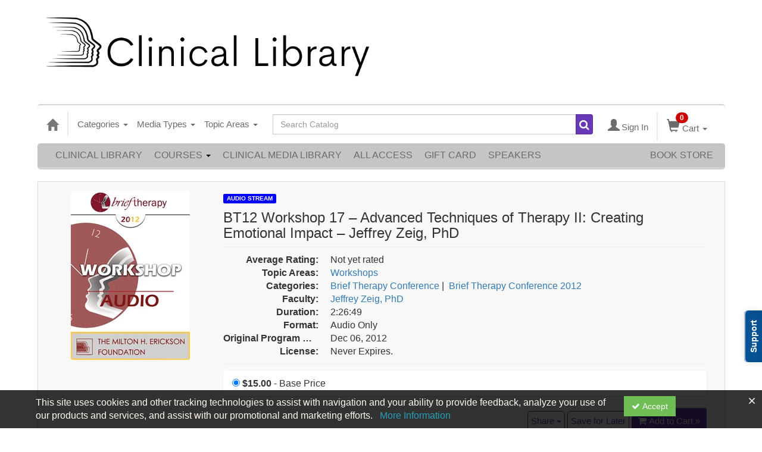

--- FILE ---
content_type: text/html; charset=utf-8
request_url: https://catalog.erickson-foundation.org/item/bt12-workshop-17-advanced-techniques-therapy-ii-creating-emotional-impact-jeffrey-zeig-phd-18423
body_size: 36837
content:

<!DOCTYPE html>
<html lang="en" prefix="og: https://ogp.me/ns#">
<head>
    <title>BT12 Workshop 17 – Advanced Techniques of Therapy II: Creating Emotional Impact – Jeffrey Zeig, PhD</title>
    <meta name="description" content="BT12 Workshop 17 – Advanced Techniques of Therapy II: Creating Emotional Impact – Jeffrey Zeig, PhD

Communication is composed of nonverbal/paraverbal contextual aspects; the words only convey part of" />
    <meta name="keywords" content="Brief Therapy Conference, Brief Therapy Conference 2012Jeffrey Zeig, Audio Stream" />
    <meta name="viewport" content="width=device-width, initial-scale=1.0, maximum-scale=2.0" />
    <link href="/Themes/New/Content/css/MyAccount.css?v=26.01" rel="stylesheet" />
    <meta name="format-detection" content="telephone=no">


<script>var customerId = '-1';</script>




<link rel="preload" href="/Themes/New/Content/fonts/fontawesome-webfont.woff2?v=4.3.0" as="font" type="font/woff2" crossorigin="anonymous">
<link rel="preload" href="/Themes/New/Content/fonts/glyphicons-halflings-regular.woff" as="font" type="font/woff2" crossorigin="anonymous">
<link rel="stylesheet" type="text/css" href="/Content/Template/fontawesome-pro/css/all.css">
    <link rel="preload" href="/Themes/New/Content/css/TicketFeedbackWidget.css?t=2" as="style" onload="this.onload=null;this.rel='stylesheet'">


    
    <link rel="stylesheet" type="text/css" href="/assets/css/newcss?r=4DD3FDB8709462E3376A2FA0D61C43BC" />

        <link rel="stylesheet" type="text/css" href="/customcss?t=34345345345&q=1651526487" media="all" />






    <!-- HTML5 Shim and Respond.js IE8 support of HTML5 elements and media queries -->
    <!--[if lt IE 9]>
        <script src="https://cdnjs.cloudflare.com/ajax/libs/html5shiv/3.7.0/html5shiv.min.js"></script>
        <script src="https://cdnjs.cloudflare.com/ajax/libs/respond.js/1.3.0/respond.min.js"></script>
    <![endif]-->
    <!-- #FAVICONS -->
    <link rel="shortcut icon" href="//cdn.ce21.com/images/GL2fsVVo0kKHmmx9CoiqTg.png" type="image/png" />
    <link rel="icon" href="//cdn.ce21.com/images/GL2fsVVo0kKHmmx9CoiqTg.png" type="image/png" />
    <link rel="apple-touch-icon" href="//cdn.ce21.com/images/GL2fsVVo0kKHmmx9CoiqTg.png" type="image/png" />

    
    
<meta property="og:title" content="BT12 Workshop 17 – Advanced Techniques of Therapy II: Creating Emotional Impact – Jeffrey Zeig, PhD" />
<meta property="og:description" content="BT12 Workshop 17 – Advanced Techniques of Therapy II: Creating Emotional Impact – Jeffrey Zeig, PhD

Communication is composed of nonverbal/paraverbal contextual aspects; the words only convey part of" />
<meta name="twitter:card" content="summary" />
<meta name="twitter:title" content="BT12 Workshop 17 – Advanced Techniques of Therapy II: Creating Emotional Impact – Jeffrey Zeig, PhD" />
<meta name="twitter:description" content="BT12 Workshop 17 – Advanced Techniques of Therapy II: Creating Emotional Impact – Jeffrey Zeig, PhD

Communication is composed of nonverbal/paraverbal contextual aspects; the words only convey part of" />
<meta property="og:image" content="https://cdn.ce21.com/images/W7Ec5i_ihU6YaxhmvZ4GqA.png" />
<meta name="twitter:image" content="https://cdn.ce21.com/images/W7Ec5i_ihU6YaxhmvZ4GqA.png" />

        <meta property="og:url" content="https://catalog.erickson-foundation.org/item/bt12-workshop-17-advanced-techniques-therapy-ii-creating-emotional-impact-jeffrey-zeig-phd-18423" />
        <link rel="canonical" href="https://catalog.erickson-foundation.org/item/bt12-workshop-17-advanced-techniques-therapy-ii-creating-emotional-impact-jeffrey-zeig-phd-18423" />

</head>
<body style="background-color: #ffffff;background-position: center;background-repeat: no-repeat;">

    <!-- Google Tag Manager (noscript) -->
    <noscript>
        <iframe src="https://www.googletagmanager.com/ns.html?id=GTM-PNGZWBL"
                height="0" width="0" style="display:none;visibility:hidden"></iframe>
    </noscript>
    <!-- End Google Tag Manager (noscript) -->

    <input type="hidden" value="GTM-PNGZWBL" id="hdnGoogleTagManagerId" />



    <!-- Skip To Main Content -->
    <a href="#skipToMainContent" class="skipnav">Skip to main content</a>
    <div class="overlay-Mobileview"></div>
    <div class="container2">
        <div class="container">

            <!-- Main nav bar for site -->


<div id="accountNavbar" data-navbarurl="/Header/Index?isUnauthenticate=False&isHideNavBar=False&isShowShoppingCardOrderSummary=False">
    <input type="hidden" id="loginFirstName" />
    <input type="hidden" value="Faculty" id="lblCustomLabelFaculty" />
    <div class="row hidden-lg hidden-md" style="padding-bottom: 10px;width:100%;">
        <div class="col-xs-12 col-sm-12 col-md-12 col-lg-12">
            <div class="ce21_logo">
                        <img src="//cdn.ce21.com/images/MFZQem7eikuuoDkoMYuxmA.jpg" class="pull-left logo" style="padding-right:10px;" alt="Company Logo" />
            </div>
        </div>
    </div>
            <div class="hidden-sm hidden-xs row headersection">
            <div class="col-xs-12 col-sm-12 col-md-12 col-lg-12 headersubsection">
                <script id="mcjs">!function(c,h,i,m,p){m=c.createElement(h),p=c.getElementsByTagName(h)[0],m.async=1,m.src=i,p.parentNode.insertBefore(m,p)}(document,"script","https://chimpstatic.com/mcjs-connected/js/users/a448076020399dacfd81b02b1/a92655fb3642cea9403bfcb34.js");</script>
<a class="header-img" href="https://catalog.erickson-foundation.org"><img src="https://cdn.ce21.com/images/mbcpu6vhp0owvatiawqcig.png" style="width: 550px; padding: auto;"></a>

<html lang="en">
  <div id="google_translate_element"></div>

<script type="text/javascript">
function googleTranslateElementInit() {
  new google.translate.TranslateElement({pageLanguage: 'en'}, 'google_translate_element');
}
</script>

<script type="text/javascript" src="//translate.google.com/translate_a/element.js?cb=googleTranslateElementInit"></script>
            </div>
        </div>
            <nav style="margin-bottom: 0px; min-height: 65px;" class="navbar navbar-default" id="cartbar">
            <div class="container-fluid" style="height: 100%;">
                <div class="navbar-header" style="margin: 7px 0px;">
                    <button type="button" class="navbar-toggle collapsed pull-left" data-toggle="collapse"
                            data-target="#navbar" aria-expanded="false" aria-controls="navbar" style=" margin: 9px 0px 0px 15px;">
                        <span class="sr-only">Toggle navigation</span>
                        <span class="icon-bar"></span>
                        <span class="icon-bar"></span>
                        <span class="icon-bar"></span>
                    </button>


                    
                                        <a class="navbar-brand" title="Go to Home Page" href="/" aria-label="Home"><i class="glyphicon glyphicon-home font-20"></i></a>
                    <div class="pull-right">
                        <span class="hidden-xs" style="border: 1px solid #6e6e6e24; font-size: 35px; margin-right: 15px; "></span>
                        <a class="navbar-brand hidden-lg hidden-md hidden-sm hidden-xs" title="Calendar" aria-label="Calendar" href="/calendar"><i class="glyphicon glyphicon-calendar"></i></a>

                                <a rel="nofollow" class="navbar-brand hidden-lg hidden-md hidden-sm" title="My Account" aria-label="My Account" href="/account/login"><i class="glyphicon glyphicon glyphicon-user"></i></a>
                        <span class="navbar-brand hidden-lg hidden-md hidden-sm" style="border: 1px solid #6e6e6e24; height: 40px; padding: 0px; margin-top: 5px;"></span>
                        <a class="navbar-brand hidden-lg hidden-md hidden-sm" title="Shopping Cart" aria-label="Shopping Cart" href="/shoppingcart">
                            <i class="glyphicon glyphicon-shopping-cart"></i>
                            <span class="badgeOnTop" style="left: -6px; padding: 2px 6px; background-color: #cc0000; " id="mobile-cartspancount">0</span>
                        </a>
                    </div>
                    <div class="clsSrcBoxGlobal">
                        <form role="search" id="frmHeaderSearchOutside" class="navbar-form-alt hidden-lg hidden-md hidden-sm searchByEnter" action="/search" data-DefaultButton="btnProductSearchOutside">
                            <div class="input-group">
                                <div style="height:0;"> <label for="txtProductSearchOutside" style="visibility:collapse;">Global Search</label></div>
                                <input type="text" placeholder="Search Catalog" name="search" id="txtProductSearchOutside" class="form-control">
                                <span class="input-group-btn">
                                    <button type="submit" class="btn btn-secondary" style="background: #6e6e6e; color: white;" id="btnProductSearchOutside"> <i class="fa fa-search"></i></button>
                                </span>
                            </div>
                        </form>
                    </div>
                        <div type="button" class="divBtnFilterShowHide btnForHideShowSideBar hidden-lg hidden-md hidden-sm hidden">
                            <a class="TextFilter"><i class="fa fa-chevron-up" aria-hidden="true" style="float:left;padding-right: 4px;"></i>Filter</a>
                        </div>
                        <span title="Close sidebar" class="sideBarCloseButton"> × </span>
                </div>
                <div id="navbar" class="navbar-collapse collapse" style=" margin-top: 7px;">
                    <ul class="nav navbar-nav navbar-left nav-media-categ-topic hidden-sm hidden-xs">
                        <!-- Categories dropdown with item count - empty categories are disabled. -->
                            <li class="dropdown dropdown-large" id="btnCategory">
                                <a href="javascript:void(0)" data-toggle="dropdown" class="dropdown-toggle navbar-brand" style="cursor:pointer">Categories <strong class="caret"></strong></a>


            <ul class="dropdown-menu nav__sub dropdown-menu-large row category-list">
                

                <li class="col-sm-4">
                    <ul>
                                    <li class="disabled nav__item">
                                        <a href="/category/anxiety-depression-conference" title="Anxiety and Depression Conference">Anxiety and Depression Conference  (0)</a>

                                        <ul class="cate-top-sub-menu">
                                                <li class="">
                                                    <a href="/search?category=6935" title="Anxiety and Depression Conference 2024">Anxiety and Depression Conference 2024  (12)</a>
                                                </li>
                                                <li class="">
                                                    <a href="/search?category=7338" title="Anxiety and Depression Conference 2025">Anxiety and Depression Conference 2025  (12)</a>
                                                </li>

                                        </ul>
                                    </li>
                                        <li class="divider"></li>
                                    <li class="">
                                        <a href="/search?category=6290" title="Art of Psychotherapy">Art of Psychotherapy  (8)</a>
                                    </li>
                                    <li class=" nav__item">
                                        <a href="/category/brief-therapy-conference" title="Brief Therapy Conference">Brief Therapy Conference  (935)</a>

                                        <ul class="cate-top-sub-menu">
                                                <li class="">
                                                    <a href="/search?category=4463" title="Brief Therapy Conference 1993">Brief Therapy Conference 1993  (16)</a>
                                                </li>
                                                <li class="">
                                                    <a href="/search?category=4515" title="Brief Therapy Conference 1996">Brief Therapy Conference 1996  (15)</a>
                                                </li>
                                                <li class="">
                                                    <a href="/search?category=4516" title="Brief Therapy Conference 1998">Brief Therapy Conference 1998  (4)</a>
                                                </li>
                                                <li class="">
                                                    <a href="/search?category=4512" title="Brief Therapy Conference 2002">Brief Therapy Conference 2002  (41)</a>
                                                </li>
                                                <li class="">
                                                    <a href="/search?category=4513" title="Brief Therapy Conference 2003">Brief Therapy Conference 2003  (15)</a>
                                                </li>
                                                <li class="">
                                                    <a href="/search?category=4514" title="Brief Therapy Conference 2006">Brief Therapy Conference 2006  (121)</a>
                                                </li>
                                                <li class="">
                                                    <a href="/search?category=3241" title="Brief Therapy Conference 2008">Brief Therapy Conference 2008  (133)</a>
                                                </li>
                                                <li class="">
                                                    <a href="/search?category=3020" title="Brief Therapy Conference 2010">Brief Therapy Conference 2010  (147)</a>
                                                </li>
                                                <li class="">
                                                    <a href="/search?category=3242" title="Brief Therapy Conference 2012">Brief Therapy Conference 2012  (151)</a>
                                                </li>
                                                <li class="">
                                                    <a href="/search?category=3015" title="Brief Therapy Conference 2014">Brief Therapy Conference 2014  (85)</a>
                                                </li>
                                                <li class="">
                                                    <a href="/search?category=2809" title="Brief Therapy Conference 2016">Brief Therapy Conference 2016  (110)</a>
                                                </li>
                                                <li class="">
                                                    <a href="/search?category=4259" title="Brief Therapy Conference 2018">Brief Therapy Conference 2018  (97)</a>
                                                </li>

                                        </ul>
                                    </li>
                                        <li class="divider"></li>
                                    <li class=" nav__item">
                                        <a href="/category/couples-conference" title="Couples Conference">Couples Conference  (408)</a>

                                        <ul class="cate-top-sub-menu">
                                                <li class="">
                                                    <a href="/search?category=6241" title="Couples Conference 1995">Couples Conference 1995  (1)</a>
                                                </li>
                                                <li class="">
                                                    <a href="/search?category=6242" title="Couples Conference 1998">Couples Conference 1998  (1)</a>
                                                </li>
                                                <li class="">
                                                    <a href="/search?category=6243" title="Couples Conference 2004">Couples Conference 2004  (23)</a>
                                                </li>
                                                <li class="">
                                                    <a href="/search?category=6244" title="Couples Conference 2005">Couples Conference 2005  (27)</a>
                                                </li>
                                                <li class="">
                                                    <a href="/search?category=6246" title="Couples Conference 2007">Couples Conference 2007  (19)</a>
                                                </li>
                                                <li class="">
                                                    <a href="/search?category=6252" title="Couples Conference 2008">Couples Conference 2008  (22)</a>
                                                </li>
                                                <li class="">
                                                    <a href="/search?category=6253" title="Couples Conference 2009">Couples Conference 2009  (25)</a>
                                                </li>
                                                <li class="">
                                                    <a href="/search?category=3243" title="Couples Conference 2011">Couples Conference 2011  (27)</a>
                                                </li>
                                                <li class="">
                                                    <a href="/search?category=3349" title="Couples Conference 2012">Couples Conference 2012  (26)</a>
                                                </li>
                                                <li class="">
                                                    <a href="/search?category=3018" title="Couples Conference 2013">Couples Conference 2013  (24)</a>
                                                </li>
                                                <li class="">
                                                    <a href="/search?category=3019" title="Couples Conference 2015">Couples Conference 2015  (21)</a>
                                                </li>
                                                <li class="">
                                                    <a href="/search?category=2808" title="Couples Conference 2016">Couples Conference 2016  (22)</a>
                                                </li>
                                                <li class="">
                                                    <a href="/search?category=3017" title="Couples Conference 2017">Couples Conference 2017  (35)</a>
                                                </li>
                                                <li class="">
                                                    <a href="/search?category=4211" title="Couples Conference 2018">Couples Conference 2018  (18)</a>
                                                </li>

                                        </ul>
                                    </li>
                    </ul>
                </li>

                <li class="col-sm-4">
                    <ul>
                                    <li class=" nav__item">
                                        <ul class="cate-top-sub-menu">
                                                <li class="">
                                                    <a href="/search?category=4461" title="Couples Conference 2019">Couples Conference 2019  (20)</a>
                                                </li>
                                                <li class="">
                                                    <a href="/search?category=4924" title="Couples Conference 2020">Couples Conference 2020  (1)</a>
                                                </li>
                                                <li class="">
                                                    <a href="/search?category=6337" title="Couples Conference 2021">Couples Conference 2021  (13)</a>
                                                </li>
                                                <li class="">
                                                    <a href="/search?category=6486" title="Couples Conference 2022">Couples Conference 2022  (21)</a>
                                                </li>
                                                <li class="">
                                                    <a href="/search?category=6604" title="Couples Conference 2023">Couples Conference 2023  (20)</a>
                                                </li>
                                                <li class="">
                                                    <a href="/search?category=6710" title="Couples Conference 2024">Couples Conference 2024  (21)</a>
                                                </li>
                                                <li class="">
                                                    <a href="/search?category=7107" title="Couples Conference 2025">Couples Conference 2025  (21)</a>
                                                </li>

                                        </ul>
                                    </li>
                                        <li class="divider"></li>
                                    <li class=" nav__item">
                                            <a href="/search?category=3244" title="Erickson Congress">Erickson Congress  (828)</a>
                                        <ul class="cate-top-sub-menu">
                                                <li class="">
                                                    <a href="/search?category=6301" title="Erickson Congress 1980">Erickson Congress 1980  (36)</a>
                                                </li>
                                                <li class="">
                                                    <a href="/search?category=6307" title="Erickson Congress 1983">Erickson Congress 1983  (2)</a>
                                                </li>
                                                <li class="">
                                                    <a href="/search?category=6314" title="Erickson Congress 1986">Erickson Congress 1986  (5)</a>
                                                </li>
                                                <li class="">
                                                    <a href="/search?category=6277" title="Erickson Congress 1988">Erickson Congress 1988  (7)</a>
                                                </li>
                                                <li class="">
                                                    <a href="/search?category=4245" title="Erickson Congress 1992">Erickson Congress 1992  (18)</a>
                                                </li>
                                                <li class="">
                                                    <a href="/search?category=6280" title="Erickson Congress 1994">Erickson Congress 1994  (19)</a>
                                                </li>
                                                <li class="">
                                                    <a href="/search?category=6202" title="Erickson Congress 2001 ">Erickson Congress 2001   (75)</a>
                                                </li>
                                                <li class="">
                                                    <a href="/search?category=6320" title="Erickson Congress 2004">Erickson Congress 2004  (150)</a>
                                                </li>
                                                <li class="">
                                                    <a href="/search?category=6354" title="Erickson Congress 2007">Erickson Congress 2007  (173)</a>
                                                </li>
                                                <li class="">
                                                    <a href="/search?category=3384" title="Erickson Congress 2011">Erickson Congress 2011  (180)</a>
                                                </li>
                                                <li class="">
                                                    <a href="/search?category=2807" title="Erickson Congress 2015">Erickson Congress 2015  (22)</a>
                                                </li>
                                                <li class="">
                                                    <a href="/search?category=4757" title="Erickson Congress 2019">Erickson Congress 2019  (141)</a>
                                                </li>

                                        </ul>
                                    </li>
                                        <li class="divider"></li>
                                    <li class=" nav__item">
                                            <a href="/search?category=3236" title="Erickson Materials">Erickson Materials  (24)</a>
                                        <ul class="cate-top-sub-menu">
                                                <li class="">
                                                    <a href="/search?category=3234" title="Biographical Video">Biographical Video  (2)</a>
                                                </li>
                                                <li class="">
                                                    <a href="/search?category=3229" title="Lectures &amp; Demonstrations">Lectures &amp; Demonstrations  (5)</a>
                                                </li>
                                                <li class="">
                                                    <a href="/search?category=3233" title="Training Videos">Training Videos  (4)</a>
                                                </li>

                                        </ul>
                                    </li>
                                        <li class="divider"></li>
                                        <li class=" nav__item">
                                            <a href="/search?category=5071" title="Erickson Streaming Video Collection">Erickson Streaming Video Collection  (18)</a>
                                        </li>
                                    <li class=" nav__item">
                                            <a href="/search?category=2806" title="Evolution of Psychotherapy">Evolution of Psychotherapy  (1120)</a>
                                        <ul class="cate-top-sub-menu">
                                                <li class="">
                                                    <a href="/search?category=3986" title="Evolution of Psychotherapy 1985">Evolution of Psychotherapy 1985  (121)</a>
                                                </li>
                                                <li class="">
                                                    <a href="/search?category=3429" title="Evolution of Psychotherapy 1990">Evolution of Psychotherapy 1990  (124)</a>
                                                </li>
                                                <li class="">
                                                    <a href="/search?category=3428" title="Evolution of Psychotherapy 1995">Evolution of Psychotherapy 1995  (134)</a>
                                                </li>
                                                <li class="">
                                                    <a href="/search?category=3875" title="Evolution of Psychotherapy 2000">Evolution of Psychotherapy 2000  (85)</a>
                                                </li>
                                                <li class="">
                                                    <a href="/search?category=4007" title="Evolution of Psychotherapy 2005">Evolution of Psychotherapy 2005  (137)</a>
                                                </li>
                                                <li class="">
                                                    <a href="/search?category=3221" title="Evolution of Psychotherapy 2009">Evolution of Psychotherapy 2009  (127)</a>
                                                </li>

                                        </ul>
                                    </li>
                    </ul>
                </li>

                <li class="col-sm-4">
                    <ul>
                                    <li class="">
                                        <ul class="cate-top-sub-menu">
                                                <li class="">
                                                    <a href="/search?category=3171" title="Evolution of Psychotherapy 2013">Evolution of Psychotherapy 2013  (132)</a>
                                                </li>
                                                <li class="">
                                                    <a href="/search?category=3079" title="Evolution of Psychotherapy 2017">Evolution of Psychotherapy 2017  (104)</a>
                                                </li>
                                                <li class="">
                                                    <a href="/search?category=6395" title="Evolution of Psychotherapy 2020">Evolution of Psychotherapy 2020  (70)</a>
                                                </li>
                                                <li class="">
                                                    <a href="/search?category=6552" title="Evolution of Psychotherapy 2021">Evolution of Psychotherapy 2021  (86)</a>
                                                </li>
                                        </ul>
                                    </li>
                                    <li class="divider"></li>
                                    <li class="">
                                            <a href="/search?category=4253" title="Featured">Featured  (5)</a>
                                        <ul class="cate-top-sub-menu">
                                                <li class="">
                                                    <a href="/search?category=4434" title="Advanced Techniques of Hypnosis &amp; Therapy">Advanced Techniques of Hypnosis &amp; Therapy  (6)</a>
                                                </li>
                                                <li class="">
                                                    <a href="/search?category=3235" title="Artistry of MHE">Artistry of MHE  (1)</a>
                                                </li>
                                                <li class="">
                                                    <a href="/search?category=2804" title="Pioneers of Psychotherapy">Pioneers of Psychotherapy  (35)</a>
                                                </li>
                                                <li class="">
                                                    <a href="/search?category=2805" title="The Collected Works">The Collected Works  (1)</a>
                                                </li>
                                        </ul>
                                    </li>
                                    <li class="divider"></li>
                                        <li class="">
                                            <a href="/search?category=3016" title="Fundamentals of Ericksonian Hypnotherapy">Fundamentals of Ericksonian Hypnotherapy  (4)</a>
                                        </li>
                                        <li class="">
                                            <a href="/search?category=6693" title="GMA Season One">GMA Season One  (6)</a>
                                        </li>
                                        <li class="">
                                            <a href="/search?category=6692" title="Grandmasters&#39; Approaches">Grandmasters&#39; Approaches  (6)</a>
                                        </li>
                                    <li class="">
                                            <a href="/search?category=2821" title="Intensives">Intensives  (3)</a>
                                        <ul class="cate-top-sub-menu">
                                                <li class="">
                                                    <a href="/search?category=2812" title="Training">Training  (2)</a>
                                                </li>
                                        </ul>
                                    </li>
                                    <li class="divider"></li>
                                        <li class="">
                                            <a href="/search?category=3976" title="Jay Haley">Jay Haley  (1)</a>
                                        </li>
                                        <li class="">
                                            <a href="/search?category=3021" title="Master Class">Master Class  (5)</a>
                                        </li>
                                    <li class="">
                                            <a href="/search?category=4423" title="Milton H. Erickson Collections">Milton H. Erickson Collections  (28)</a>
                                        <ul class="cate-top-sub-menu">
                                                <li class="">
                                                    <a href="/search?category=3643" title="Lounsbury Winston Donation">Lounsbury Winston Donation  (1)</a>
                                                </li>
                                                <li class="">
                                                    <a href="/search?category=4424" title="The Canoe Diary">The Canoe Diary  (1)</a>
                                                </li>
                                        </ul>
                                    </li>
                                    <li class="divider"></li>
                                        <li class="">
                                            <a href="/search?category=5037" title="Online Continuing Education">Online Continuing Education  (137)</a>
                                        </li>
                                        <li class="">
                                            <a href="/search?category=7257" title="Pioneers in Couples and Family Therapy">Pioneers in Couples and Family Therapy  (448)</a>
                                        </li>
                                    <li class="">
                                            <a href="/search?category=6470" title="World Languages">World Languages  (29)</a>
                                        <ul class="cate-top-sub-menu">
                                                <li class="">
                                                    <a href="/search?category=6471" title="Chinese">Chinese  (9)</a>
                                                </li>
                                                <li class="">
                                                    <a href="/search?category=6473" title="French">French  (1)</a>
                                                </li>
                                                <li class="">
                                                    <a href="/search?category=6472" title="German">German  (3)</a>
                                                </li>
                                                <li class="">
                                                    <a href="/search?category=4904" title="Italian">Italian  (13)</a>
                                                </li>
                                                <li class="">
                                                    <a href="/search?category=4436" title="Spanish">Spanish  (8)</a>
                                                </li>
                                        </ul>
                                    </li>
                                    <li class="divider"></li>

                    </ul>
                </li>
            </ul>

                            </li>
                        <!-- Media type dropdown with item count -->
                            <li class="dropdown" id="btnMediaType">
                                <a href="javascript:void(0)" data-toggle="dropdown" class="dropdown-toggle navbar-brand" style="cursor:pointer">Media Types <span class="caret"></span></a>


<ul class="dropdown-menu nav__sub">
            <li class="nav__item"><a href="/search?productType=1&amp;latestSelection=ProductTypeId" title="Online Event">Online Event (3)</a></li>
            <li class="nav__item"><a href="/search?productType=4&amp;latestSelection=ProductTypeId" title="Video Stream">Video Stream (1064)</a></li>
            <li class="nav__item"><a href="/search?othermediatype=34&amp;latestSelection=ProductTypeId" title="Audio Stream">Audio Stream (3167)</a></li>
                <li class="divider"></li>
                <li class="nav__item"><a href="/bundle/availablebundles" title="Bundle(s)">Bundle(s) (26)</a></li>
                <li class="nav__item"><a href="/search?isClosedCaptioning=true" title="Closed Captions">Closed Captions (1)</a></li>
                <li class="nav__item"><a href="/giftcard" title="Gift Card">Gift Card</a></li>
                <li class="nav__item"><a href="/search/membershiptypeslist" title="Membership">Membership (2)</a></li>
            <li class="divider"></li>
        <li class="nav__item"><a href="/calendar">Event Calendar</a></li>
</ul>

                            </li>
                        <!-- Topic Area dropdown with item count -->
                                <li class="dropdown" id="btnTopicAreas">
                                    <a href="javascript:void(0)" data-toggle="dropdown" class="dropdown-toggle navbar-brand" style="cursor:pointer">Topic Areas <span class="caret"></span></a>


            <ul class="dropdown-menu nav__sub dropdown-menu-large row topicarea-list">
                    <li class="nav__item"><a href="/search?topicArea=550&amp;latestSelection=TopicAreas" title="Abuse">Abuse (34)</a></li>
                    <li class="nav__item"><a href="/search?topicArea=589&amp;latestSelection=TopicAreas" title="Acceptance and Commitment Therapy (ACT)">Acceptance and Commitment Therapy (ACT) (10)</a></li>
                    <li class="nav__item"><a href="/search?topicArea=69&amp;latestSelection=TopicAreas" title="Addiction">Addiction (77)</a></li>
                    <li class="nav__item"><a href="/search?topicArea=621&amp;latestSelection=TopicAreas" title="Adlerian Therapy">Adlerian Therapy (10)</a></li>
                    <li class="nav__item"><a href="/search?topicArea=195&amp;latestSelection=TopicAreas" title="Advanced Techniques of Hypnosis &amp; Therapy">Advanced Techniques of Hypnosis &amp; Therapy (6)</a></li>
                    <li class="nav__item"><a href="/search?topicArea=537&amp;latestSelection=TopicAreas" title="Affairs">Affairs (17)</a></li>
                    <li class="nav__item"><a href="/search?topicArea=596&amp;latestSelection=TopicAreas" title="Affect">Affect (11)</a></li>
                    <li class="nav__item"><a href="/search?topicArea=1070&amp;latestSelection=TopicAreas" title="Affective Science">Affective Science (2)</a></li>
                    <li class="nav__item"><a href="/search?topicArea=724&amp;latestSelection=TopicAreas" title="Age Regression">Age Regression (3)</a></li>
                    <li class="nav__item"><a href="/search?topicArea=594&amp;latestSelection=TopicAreas" title="Aging and Mortality">Aging and Mortality (23)</a></li>
                    <li class="nav__item"><a href="/search?topicArea=841&amp;latestSelection=TopicAreas" title="Albert Ellis">Albert Ellis (1)</a></li>
                    <li class="nav__item"><a href="/search?topicArea=542&amp;latestSelection=TopicAreas" title="Anger">Anger (15)</a></li>
                    <li class="nav__item"><a href="/search?topicArea=66&amp;latestSelection=TopicAreas" title="Animal Assisted Therapy">Animal Assisted Therapy (3)</a></li>
                    <li class="nav__item"><a href="/search?topicArea=308&amp;latestSelection=TopicAreas" title="Anorexia">Anorexia (7)</a></li>
                    <li class="nav__item"><a href="/search?topicArea=62&amp;latestSelection=TopicAreas" title="Anxiety">Anxiety (142)</a></li>
                    <li class="nav__item"><a href="/search?topicArea=615&amp;latestSelection=TopicAreas" title="Arm Levitation">Arm Levitation (2)</a></li>
                    <li class="nav__item"><a href="/search?topicArea=166&amp;latestSelection=TopicAreas" title="Art and Creativity">Art and Creativity (98)</a></li>
                    <li class="nav__item"><a href="/search?topicArea=691&amp;latestSelection=TopicAreas" title="Art of Psychotherapy">Art of Psychotherapy (5)</a></li>
                    <li class="nav__item"><a href="/search?topicArea=552&amp;latestSelection=TopicAreas" title="Assessment">Assessment (3)</a></li>
                    <li class="nav__item"><a href="/search?topicArea=16&amp;latestSelection=TopicAreas" title="Attachment">Attachment (59)</a></li>
                    <li class="nav__item"><a href="/search?topicArea=487&amp;latestSelection=TopicAreas" title="Attention Deficit Disorder (ADD)">Attention Deficit Disorder (ADD) (10)</a></li>
                    <li class="nav__item"><a href="/search?topicArea=623&amp;latestSelection=TopicAreas" title="Attunement">Attunement (15)</a></li>
                    <li class="nav__item"><a href="/search?topicArea=577&amp;latestSelection=TopicAreas" title="Autism">Autism (5)</a></li>
                    <li class="nav__item"><a href="/search?topicArea=721&amp;latestSelection=TopicAreas" title="Avoidant">Avoidant (6)</a></li>
                    <li class="nav__item"><a href="/search?topicArea=710&amp;latestSelection=TopicAreas" title="Awareness Integration Model">Awareness Integration Model (4)</a></li>
                    <li class="nav__item"><a href="/search?topicArea=1079&amp;latestSelection=TopicAreas" title="Behavioral Psychology">Behavioral Psychology (1)</a></li>
                    <li class="nav__item"><a href="/search?topicArea=1080&amp;latestSelection=TopicAreas" title="Behavioral Therapy">Behavioral Therapy (5)</a></li>
                    <li class="nav__item"><a href="/search?topicArea=548&amp;latestSelection=TopicAreas" title="Belief Systems">Belief Systems (26)</a></li>
                    <li class="nav__item"><a href="/search?topicArea=705&amp;latestSelection=TopicAreas" title="Betrayal">Betrayal (4)</a></li>
                    <li class="nav__item"><a href="/search?topicArea=602&amp;latestSelection=TopicAreas" title="Binds">Binds (10)</a></li>
                    <li class="nav__item"><a href="/search?topicArea=598&amp;latestSelection=TopicAreas" title="Bioenergetics">Bioenergetics (10)</a></li>
                    <li class="nav__item"><a href="/search?topicArea=566&amp;latestSelection=TopicAreas" title="Bipolar">Bipolar (4)</a></li>
                    <li class="nav__item"><a href="/search?topicArea=1136&amp;latestSelection=TopicAreas" title="Blended Families">Blended Families (2)</a></li>
                    <li class="nav__item"><a href="/search?topicArea=565&amp;latestSelection=TopicAreas" title="Borderline">Borderline (26)</a></li>
                    <li class="nav__item"><a href="/search?topicArea=1267&amp;latestSelection=TopicAreas" title="Boundaries">Boundaries (5)</a></li>
                    <li class="nav__item"><a href="/search?topicArea=483&amp;latestSelection=TopicAreas" title="Brief Therapy">Brief Therapy (671)</a></li>
                    <li class="nav__item"><a href="/search?topicArea=701&amp;latestSelection=TopicAreas" title="Buddhism">Buddhism (14)</a></li>
                    <li class="nav__item"><a href="/search?topicArea=597&amp;latestSelection=TopicAreas" title="Bulimia">Bulimia (2)</a></li>
                    <li class="nav__item"><a href="/search?topicArea=620&amp;latestSelection=TopicAreas" title="Burnout">Burnout (6)</a></li>
                    <li class="nav__item"><a href="/search?topicArea=1305&amp;latestSelection=TopicAreas" title="Business">Business (1)</a></li>
                    <li class="nav__item"><a href="/search?topicArea=725&amp;latestSelection=TopicAreas" title="Cancer">Cancer (6)</a></li>
                    <li class="nav__item"><a href="/search?topicArea=840&amp;latestSelection=TopicAreas" title="Carl Rogers">Carl Rogers (1)</a></li>
                    <li class="nav__item"><a href="/search?topicArea=131&amp;latestSelection=TopicAreas" title="Case Discussions">Case Discussions (11)</a></li>
                    <li class="nav__item"><a href="/search?topicArea=730&amp;latestSelection=TopicAreas" title="Chain Analysis">Chain Analysis (4)</a></li>
                    <li class="nav__item"><a href="/search?topicArea=99&amp;latestSelection=TopicAreas" title="Children and Adolescent Therapy">Children and Adolescent Therapy (127)</a></li>
                    <li class="nav__item"><a href="/search?topicArea=728&amp;latestSelection=TopicAreas" title="Choice Theory">Choice Theory (2)</a></li>
                    <li class="nav__item"><a href="/search?topicArea=9&amp;latestSelection=TopicAreas" title="Clinical Demonstrations">Clinical Demonstrations (367)</a></li>
                    <li class="nav__item"><a href="/search?topicArea=155&amp;latestSelection=TopicAreas" title="Clinical Demonstrations with Discussant">Clinical Demonstrations with Discussant (10)</a></li>
                    <li class="nav__item"><a href="/search?topicArea=132&amp;latestSelection=TopicAreas" title="Clinical Presentations">Clinical Presentations (27)</a></li>
                    <li class="nav__item"><a href="/search?topicArea=1147&amp;latestSelection=TopicAreas" title="Clinical Process">Clinical Process (7)</a></li>
                    <li class="nav__item"><a href="/search?topicArea=1068&amp;latestSelection=TopicAreas" title="Clinical Psychology">Clinical Psychology (5)</a></li>
                    <li class="nav__item"><a href="/search?topicArea=65&amp;latestSelection=TopicAreas" title="Cognitive Behavior Therapy (CBT)">Cognitive Behavior Therapy (CBT) (91)</a></li>
                    <li class="nav__item"><a href="/search?topicArea=1073&amp;latestSelection=TopicAreas" title="Cognitive Psychology">Cognitive Psychology (2)</a></li>
                    <li class="nav__item"><a href="/search?topicArea=576&amp;latestSelection=TopicAreas" title="Communication">Communication (89)</a></li>
                    <li class="nav__item"><a href="/search?topicArea=699&amp;latestSelection=TopicAreas" title="Community">Community (17)</a></li>
                    <li class="nav__item"><a href="/search?topicArea=553&amp;latestSelection=TopicAreas" title="Conflict">Conflict (32)</a></li>
                    <li class="nav__item"><a href="/search?topicArea=551&amp;latestSelection=TopicAreas" title="Confrontation">Confrontation (6)</a></li>
                    <li class="nav__item"><a href="/search?topicArea=555&amp;latestSelection=TopicAreas" title="Confusion Technique">Confusion Technique (4)</a></li>
                    <li class="nav__item"><a href="/search?topicArea=70&amp;latestSelection=TopicAreas" title="Consciousness">Consciousness (44)</a></li>
                    <li class="nav__item"><a href="/search?topicArea=624&amp;latestSelection=TopicAreas" title="Constructive Narrative">Constructive Narrative (7)</a></li>
                    <li class="nav__item"><a href="/search?topicArea=1212&amp;latestSelection=TopicAreas" title="Constructivism">Constructivism (1)</a></li>
                    <li class="nav__item"><a href="/search?topicArea=190&amp;latestSelection=TopicAreas" title="Continuing Education">Continuing Education (29)</a></li>
                    <li class="nav__item"><a href="/search?topicArea=81&amp;latestSelection=TopicAreas" title="Conversation Hours">Conversation Hours (242)</a></li>
                    <li class="nav__item"><a href="/search?topicArea=1111&amp;latestSelection=TopicAreas" title="Co-Occurring Disorders">Co-Occurring Disorders (2)</a></li>
                    <li class="nav__item"><a href="/search?topicArea=583&amp;latestSelection=TopicAreas" title="Core Competencies of Ericksonian Therapy">Core Competencies of Ericksonian Therapy (4)</a></li>
                    <li class="nav__item"><a href="/search?topicArea=7&amp;latestSelection=TopicAreas" title="Couples Therapy">Couples Therapy (477)</a></li>
                    <li class="nav__item"><a href="/search?topicArea=481&amp;latestSelection=TopicAreas" title="COVID">COVID (7)</a></li>
                    <li class="nav__item"><a href="/search?topicArea=1152&amp;latestSelection=TopicAreas" title="Creativity in Therapy">Creativity in Therapy (2)</a></li>
                    <li class="nav__item"><a href="/search?topicArea=1096&amp;latestSelection=TopicAreas" title="Crisis Therapy">Crisis Therapy (2)</a></li>
                    <li class="nav__item"><a href="/search?topicArea=1085&amp;latestSelection=TopicAreas" title="Cross-Cultural Therapy">Cross-Cultural Therapy (2)</a></li>
                    <li class="nav__item"><a href="/search?topicArea=1126&amp;latestSelection=TopicAreas" title="Cultural and Social Contexts">Cultural and Social Contexts (25)</a></li>
                    <li class="nav__item"><a href="/search?topicArea=90&amp;latestSelection=TopicAreas" title="Deception">Deception (13)</a></li>
                    <li class="nav__item"><a href="/search?topicArea=63&amp;latestSelection=TopicAreas" title="Depression">Depression (110)</a></li>
                    <li class="nav__item"><a href="/search?topicArea=614&amp;latestSelection=TopicAreas" title="Destabilization">Destabilization (4)</a></li>
                    <li class="nav__item"><a href="/search?topicArea=1069&amp;latestSelection=TopicAreas" title="Developmental Psychology">Developmental Psychology (3)</a></li>
                    <li class="nav__item"><a href="/search?topicArea=547&amp;latestSelection=TopicAreas" title="Developmental Therapy Model">Developmental Therapy Model (14)</a></li>
                    <li class="nav__item"><a href="/search?topicArea=618&amp;latestSelection=TopicAreas" title="Dialectic Behavior Therapy (DBT)">Dialectic Behavior Therapy (DBT) (5)</a></li>
                    <li class="nav__item"><a href="/search?topicArea=129&amp;latestSelection=TopicAreas" title="Dialogues">Dialogues (166)</a></li>
                    <li class="nav__item"><a href="/search?topicArea=546&amp;latestSelection=TopicAreas" title="Differentiation">Differentiation (19)</a></li>
                    <li class="nav__item"><a href="/search?topicArea=726&amp;latestSelection=TopicAreas" title="Directive Therapy">Directive Therapy (1)</a></li>
                    <li class="nav__item"><a href="/search?topicArea=601&amp;latestSelection=TopicAreas" title="Dissociation">Dissociation (17)</a></li>
                    <li class="nav__item"><a href="/search?topicArea=82&amp;latestSelection=TopicAreas" title="Divorce">Divorce (10)</a></li>
                    <li class="nav__item"><a href="/search?topicArea=543&amp;latestSelection=TopicAreas" title="Domestic Violence">Domestic Violence (9)</a></li>
                    <li class="nav__item"><a href="/search?topicArea=580&amp;latestSelection=TopicAreas" title="Dreamwork">Dreamwork (24)</a></li>
                    <li class="nav__item"><a href="/search?topicArea=681&amp;latestSelection=TopicAreas" title="Dysmorphia">Dysmorphia (2)</a></li>
                    <li class="nav__item"><a href="/search?topicArea=560&amp;latestSelection=TopicAreas" title="Eating Disorders">Eating Disorders (27)</a></li>
                    <li class="nav__item"><a href="/search?topicArea=1135&amp;latestSelection=TopicAreas" title="Emotional Processing">Emotional Processing (2)</a></li>
                    <li class="nav__item"><a href="/search?topicArea=68&amp;latestSelection=TopicAreas" title="Emotionally Focused Therapy (EFT)">Emotionally Focused Therapy (EFT) (31)</a></li>
                    <li class="nav__item"><a href="/search?topicArea=603&amp;latestSelection=TopicAreas" title="Empathy">Empathy (4)</a></li>
                    <li class="nav__item"><a href="/search?topicArea=1166&amp;latestSelection=TopicAreas" title="Empowerment">Empowerment (2)</a></li>
                    <li class="nav__item"><a href="/search?topicArea=610&amp;latestSelection=TopicAreas" title="Energy Psychology">Energy Psychology (10)</a></li>
                    <li class="nav__item"><a href="/search?topicArea=557&amp;latestSelection=TopicAreas" title="Ericksonian Hypnosis and Therapy Techniques">Ericksonian Hypnosis and Therapy Techniques (318)</a></li>
                    <li class="nav__item"><a href="/search?topicArea=15&amp;latestSelection=TopicAreas" title="Ericksonian Psychotherapy">Ericksonian Psychotherapy (59)</a></li>
                    <li class="nav__item"><a href="/search?topicArea=839&amp;latestSelection=TopicAreas" title="Erving Polster">Erving Polster (1)</a></li>
                    <li class="nav__item"><a href="/search?topicArea=1074&amp;latestSelection=TopicAreas" title="Ethical Practice">Ethical Practice (13)</a></li>
                    <li class="nav__item"><a href="/search?topicArea=328&amp;latestSelection=TopicAreas" title="Evocative Communication">Evocative Communication (10)</a></li>
                    <li class="nav__item"><a href="/search?topicArea=168&amp;latestSelection=TopicAreas" title="Existential Therapy">Existential Therapy (18)</a></li>
                    <li class="nav__item"><a href="/search?topicArea=556&amp;latestSelection=TopicAreas" title="Experiential Therapy">Experiential Therapy (112)</a></li>
                    <li class="nav__item"><a href="/search?topicArea=73&amp;latestSelection=TopicAreas" title="Eye Movement Desensitization and Reprocessing (EMDR)">Eye Movement Desensitization and Reprocessing (EMDR) (13)</a></li>
                    <li class="nav__item"><a href="/search?topicArea=573&amp;latestSelection=TopicAreas" title="Eye Movement Integration Therapy (EMI)">Eye Movement Integration Therapy (EMI) (2)</a></li>
                    <li class="nav__item"><a href="/search?topicArea=572&amp;latestSelection=TopicAreas" title="Family Constellations">Family Constellations (6)</a></li>
                    <li class="nav__item"><a href="/search?topicArea=1170&amp;latestSelection=TopicAreas" title="Family Dynamics">Family Dynamics (3)</a></li>
                    <li class="nav__item"><a href="/search?topicArea=608&amp;latestSelection=TopicAreas" title="Family Systems">Family Systems (18)</a></li>
                    <li class="nav__item"><a href="/search?topicArea=19&amp;latestSelection=TopicAreas" title="Family Therapy">Family Therapy (153)</a></li>
                    <li class="nav__item"><a href="/search?topicArea=692&amp;latestSelection=TopicAreas" title="Feedback Informed Treatment (FIT)">Feedback Informed Treatment (FIT) (7)</a></li>
                    <li class="nav__item"><a href="/search?topicArea=625&amp;latestSelection=TopicAreas" title="Femininity">Femininity (13)</a></li>
                    <li class="nav__item"><a href="/search?topicArea=1154&amp;latestSelection=TopicAreas" title="Feminism">Feminism (2)</a></li>
                    <li class="nav__item"><a href="/search?topicArea=727&amp;latestSelection=TopicAreas" title="Focusing">Focusing (8)</a></li>
                    <li class="nav__item"><a href="/search?topicArea=711&amp;latestSelection=TopicAreas" title="Footprinting">Footprinting (6)</a></li>
                    <li class="nav__item"><a href="/search?topicArea=545&amp;latestSelection=TopicAreas" title="Forgiveness">Forgiveness (5)</a></li>
                    <li class="nav__item"><a href="/search?topicArea=719&amp;latestSelection=TopicAreas" title="Four-Stage Creative Process">Four-Stage Creative Process (10)</a></li>
                    <li class="nav__item"><a href="/search?topicArea=100&amp;latestSelection=TopicAreas" title="Fundamentals of Hypnosis">Fundamentals of Hypnosis (56)</a></li>
                    <li class="nav__item"><a href="/search?topicArea=712&amp;latestSelection=TopicAreas" title="Future Oriented">Future Oriented (10)</a></li>
                    <li class="nav__item"><a href="/search?topicArea=169&amp;latestSelection=TopicAreas" title="Gender">Gender (27)</a></li>
                    <li class="nav__item"><a href="/search?topicArea=1097&amp;latestSelection=TopicAreas" title="Gender Dynamics">Gender Dynamics (1)</a></li>
                    <li class="nav__item"><a href="/search?topicArea=402&amp;latestSelection=TopicAreas" title="General Sessions">General Sessions (14)</a></li>
                    <li class="nav__item"><a href="/search?topicArea=666&amp;latestSelection=TopicAreas" title="Generative Psychotherapy">Generative Psychotherapy (33)</a></li>
                    <li class="nav__item"><a href="/search?topicArea=722&amp;latestSelection=TopicAreas" title="Genomics">Genomics (7)</a></li>
                    <li class="nav__item"><a href="/search?topicArea=170&amp;latestSelection=TopicAreas" title="Gestalt">Gestalt (46)</a></li>
                    <li class="nav__item"><a href="/search?topicArea=171&amp;latestSelection=TopicAreas" title="Goals of the Therapist">Goals of the Therapist (26)</a></li>
                    <li class="nav__item"><a href="/search?topicArea=609&amp;latestSelection=TopicAreas" title="Gottman Method">Gottman Method (16)</a></li>
                    <li class="nav__item"><a href="/search?topicArea=837&amp;latestSelection=TopicAreas" title="Gouldings">Gouldings (1)</a></li>
                    <li class="nav__item"><a href="/search?topicArea=224&amp;latestSelection=TopicAreas" title="Great Conversations">Great Conversations (26)</a></li>
                    <li class="nav__item"><a href="/search?topicArea=156&amp;latestSelection=TopicAreas" title="Great Debates">Great Debates (9)</a></li>
                    <li class="nav__item"><a href="/search?topicArea=80&amp;latestSelection=TopicAreas" title="Grief">Grief (13)</a></li>
                    <li class="nav__item"><a href="/search?topicArea=422&amp;latestSelection=TopicAreas" title="Group Induction">Group Induction (12)</a></li>
                    <li class="nav__item"><a href="/search?topicArea=667&amp;latestSelection=TopicAreas" title="Group Psychotherapy">Group Psychotherapy (5)</a></li>
                    <li class="nav__item"><a href="/search?topicArea=604&amp;latestSelection=TopicAreas" title="Group Therapy">Group Therapy (17)</a></li>
                    <li class="nav__item"><a href="/search?topicArea=612&amp;latestSelection=TopicAreas" title="Habits">Habits (12)</a></li>
                    <li class="nav__item"><a href="/search?topicArea=79&amp;latestSelection=TopicAreas" title="Happiness">Happiness (9)</a></li>
                    <li class="nav__item"><a href="/search?topicArea=1114&amp;latestSelection=TopicAreas" title="Healing">Healing (8)</a></li>
                    <li class="nav__item"><a href="/search?topicArea=676&amp;latestSelection=TopicAreas" title="History of Psychotherapy">History of Psychotherapy (47)</a></li>
                    <li class="nav__item"><a href="/search?topicArea=679&amp;latestSelection=TopicAreas" title="Homework">Homework (19)</a></li>
                    <li class="nav__item"><a href="/search?topicArea=1077&amp;latestSelection=TopicAreas" title="Humanistic Therapy">Humanistic Therapy (1)</a></li>
                    <li class="nav__item"><a href="/search?topicArea=172&amp;latestSelection=TopicAreas" title="Humor">Humor (30)</a></li>
                    <li class="nav__item"><a href="/search?topicArea=8&amp;latestSelection=TopicAreas" title="Hypnosis">Hypnosis (466)</a></li>
                    <li class="nav__item"><a href="/search?topicArea=83&amp;latestSelection=TopicAreas" title="Hypnotherapy">Hypnotherapy (92)</a></li>
                    <li class="nav__item"><a href="/search?topicArea=75&amp;latestSelection=TopicAreas" title="Hypnotic Induction">Hypnotic Induction (49)</a></li>
                    <li class="nav__item"><a href="/search?topicArea=619&amp;latestSelection=TopicAreas" title="Hypnotic Phenomena">Hypnotic Phenomena (23)</a></li>
                    <li class="nav__item"><a href="/search?topicArea=1116&amp;latestSelection=TopicAreas" title="Identity">Identity (6)</a></li>
                    <li class="nav__item"><a href="/search?topicArea=723&amp;latestSelection=TopicAreas" title="Ideomotor">Ideomotor (5)</a></li>
                    <li class="nav__item"><a href="/search?topicArea=490&amp;latestSelection=TopicAreas" title="IMAGO">IMAGO (24)</a></li>
                    <li class="nav__item"><a href="/search?topicArea=579&amp;latestSelection=TopicAreas" title="Improvisation">Improvisation (11)</a></li>
                    <li class="nav__item"><a href="/search?topicArea=626&amp;latestSelection=TopicAreas" title="Indirection">Indirection (15)</a></li>
                    <li class="nav__item"><a href="/search?topicArea=1075&amp;latestSelection=TopicAreas" title="Individual Therapy">Individual Therapy (3)</a></li>
                    <li class="nav__item"><a href="/search?topicArea=89&amp;latestSelection=TopicAreas" title="Infidelity">Infidelity (30)</a></li>
                    <li class="nav__item"><a href="/search?topicArea=401&amp;latestSelection=TopicAreas" title="Interaction Hours">Interaction Hours (2)</a></li>
                    <li class="nav__item"><a href="/search?topicArea=1197&amp;latestSelection=TopicAreas" title="Internal Family Systems (IFS)">Internal Family Systems (IFS) (1)</a></li>
                    <li class="nav__item"><a href="/search?topicArea=581&amp;latestSelection=TopicAreas" title="Interspersal">Interspersal (6)</a></li>
                    <li class="nav__item"><a href="/search?topicArea=1112&amp;latestSelection=TopicAreas" title="Intervention Strategies">Intervention Strategies (6)</a></li>
                    <li class="nav__item"><a href="/search?topicArea=177&amp;latestSelection=TopicAreas" title="Interviewing">Interviewing (34)</a></li>
                    <li class="nav__item"><a href="/search?topicArea=554&amp;latestSelection=TopicAreas" title="Intimacy">Intimacy (61)</a></li>
                    <li class="nav__item"><a href="/search?topicArea=134&amp;latestSelection=TopicAreas" title="Invited Addresses">Invited Addresses (146)</a></li>
                    <li class="nav__item"><a href="/search?topicArea=128&amp;latestSelection=TopicAreas" title="Keynotes">Keynotes (201)</a></li>
                    <li class="nav__item"><a href="/search?topicArea=669&amp;latestSelection=TopicAreas" title="Language of Hypnosis">Language of Hypnosis (32)</a></li>
                    <li class="nav__item"><a href="/search?topicArea=18&amp;latestSelection=TopicAreas" title="Law &amp; Ethics">Law &amp; Ethics (56)</a></li>
                    <li class="nav__item"><a href="/search?topicArea=668&amp;latestSelection=TopicAreas" title="Leadership">Leadership (7)</a></li>
                    <li class="nav__item"><a href="/search?topicArea=492&amp;latestSelection=TopicAreas" title="LGBTQ">LGBTQ (18)</a></li>
                    <li class="nav__item"><a href="/search?topicArea=700&amp;latestSelection=TopicAreas" title="Life Focus Community">Life Focus Community (8)</a></li>
                    <li class="nav__item"><a href="/search?topicArea=562&amp;latestSelection=TopicAreas" title="Logotherapy">Logotherapy (3)</a></li>
                    <li class="nav__item"><a href="/search?topicArea=538&amp;latestSelection=TopicAreas" title="Love">Love (52)</a></li>
                    <li class="nav__item"><a href="/search?topicArea=1173&amp;latestSelection=TopicAreas" title="Managed Care">Managed Care (4)</a></li>
                    <li class="nav__item"><a href="/search?topicArea=536&amp;latestSelection=TopicAreas" title="Marriage">Marriage (47)</a></li>
                    <li class="nav__item"><a href="/search?topicArea=539&amp;latestSelection=TopicAreas" title="Masculinity">Masculinity (10)</a></li>
                    <li class="nav__item"><a href="/search?topicArea=71&amp;latestSelection=TopicAreas" title="Master Classes">Master Classes (24)</a></li>
                    <li class="nav__item"><a href="/search?topicArea=76&amp;latestSelection=TopicAreas" title="Meditation, Spirituality and Yoga">Meditation, Spirituality and Yoga (99)</a></li>
                    <li class="nav__item"><a href="/search?topicArea=174&amp;latestSelection=TopicAreas" title="Memory">Memory (16)</a></li>
                    <li class="nav__item"><a href="/search?topicArea=549&amp;latestSelection=TopicAreas" title="Metaphors">Metaphors (68)</a></li>
                    <li class="nav__item"><a href="/search?topicArea=102&amp;latestSelection=TopicAreas" title="Milton Erickson">Milton Erickson (73)</a></li>
                    <li class="nav__item"><a href="/search?topicArea=175&amp;latestSelection=TopicAreas" title="Mind-Body">Mind-Body (86)</a></li>
                    <li class="nav__item"><a href="/search?topicArea=176&amp;latestSelection=TopicAreas" title="Mindfulness">Mindfulness (64)</a></li>
                    <li class="nav__item"><a href="/search?topicArea=686&amp;latestSelection=TopicAreas" title="Motivation">Motivation (22)</a></li>
                    <li class="nav__item"><a href="/search?topicArea=178&amp;latestSelection=TopicAreas" title="Multicultural">Multicultural (77)</a></li>
                    <li class="nav__item"><a href="/search?topicArea=702&amp;latestSelection=TopicAreas" title="Music">Music (15)</a></li>
                    <li class="nav__item"><a href="/search?topicArea=541&amp;latestSelection=TopicAreas" title="Narcissism">Narcissism (12)</a></li>
                    <li class="nav__item"><a href="/search?topicArea=1117&amp;latestSelection=TopicAreas" title="Narrative Therapy">Narrative Therapy (4)</a></li>
                    <li class="nav__item"><a href="/search?topicArea=571&amp;latestSelection=TopicAreas" title="Naturalistic">Naturalistic (13)</a></li>
                    <li class="nav__item"><a href="/search?topicArea=478&amp;latestSelection=TopicAreas" title="Neurobiology">Neurobiology (46)</a></li>
                    <li class="nav__item"><a href="/search?topicArea=1190&amp;latestSelection=TopicAreas" title="Neurodiversity">Neurodiversity (2)</a></li>
                    <li class="nav__item"><a href="/search?topicArea=179&amp;latestSelection=TopicAreas" title="Neuro-Linguistic Programming (NLP)">Neuro-Linguistic Programming (NLP) (10)</a></li>
                    <li class="nav__item"><a href="/search?topicArea=17&amp;latestSelection=TopicAreas" title="Neuroscience">Neuroscience (139)</a></li>
                    <li class="nav__item"><a href="/search?topicArea=590&amp;latestSelection=TopicAreas" title="Object Relations Theory">Object Relations Theory (8)</a></li>
                    <li class="nav__item"><a href="/search?topicArea=486&amp;latestSelection=TopicAreas" title="Obsessive Compulsive Disorder (OCD)">Obsessive Compulsive Disorder (OCD) (27)</a></li>
                    <li class="nav__item"><a href="/search?topicArea=317&amp;latestSelection=TopicAreas" title="Pain and Healing">Pain and Healing (80)</a></li>
                    <li class="nav__item"><a href="/search?topicArea=586&amp;latestSelection=TopicAreas" title="Panic">Panic (23)</a></li>
                    <li class="nav__item"><a href="/search?topicArea=1211&amp;latestSelection=TopicAreas" title="Paradox">Paradox (1)</a></li>
                    <li class="nav__item"><a href="/search?topicArea=1119&amp;latestSelection=TopicAreas" title="Parenting">Parenting (3)</a></li>
                    <li class="nav__item"><a href="/search?topicArea=540&amp;latestSelection=TopicAreas" title="Passive-Aggressiveness">Passive-Aggressiveness (4)</a></li>
                    <li class="nav__item"><a href="/search?topicArea=1121&amp;latestSelection=TopicAreas" title="Peacebuilding">Peacebuilding (1)</a></li>
                    <li class="nav__item"><a href="/search?topicArea=563&amp;latestSelection=TopicAreas" title="Personality Disorders">Personality Disorders (53)</a></li>
                    <li class="nav__item"><a href="/search?topicArea=567&amp;latestSelection=TopicAreas" title="Phenomenology">Phenomenology (11)</a></li>
                    <li class="nav__item"><a href="/search?topicArea=485&amp;latestSelection=TopicAreas" title="Phobia">Phobia (17)</a></li>
                    <li class="nav__item"><a href="/search?topicArea=139&amp;latestSelection=TopicAreas" title="Point/Counterpoint Sessions">Point/Counterpoint Sessions (36)</a></li>
                    <li class="nav__item"><a href="/search?topicArea=707&amp;latestSelection=TopicAreas" title="Polyamory">Polyamory (1)</a></li>
                    <li class="nav__item"><a href="/search?topicArea=588&amp;latestSelection=TopicAreas" title="Polyvagal Theory">Polyvagal Theory (6)</a></li>
                    <li class="nav__item"><a href="/search?topicArea=181&amp;latestSelection=TopicAreas" title="Positive Psychology">Positive Psychology (22)</a></li>
                    <li class="nav__item"><a href="/search?topicArea=694&amp;latestSelection=TopicAreas" title="Post-Hypnotic Suggestion">Post-Hypnotic Suggestion (3)</a></li>
                    <li class="nav__item"><a href="/search?topicArea=72&amp;latestSelection=TopicAreas" title="Post-Traumatic Stress Disorder (PTSD)">Post-Traumatic Stress Disorder (PTSD) (56)</a></li>
                    <li class="nav__item"><a href="/search?topicArea=488&amp;latestSelection=TopicAreas" title="Pre-Conference Sessions">Pre-Conference Sessions (11)</a></li>
                    <li class="nav__item"><a href="/search?topicArea=695&amp;latestSelection=TopicAreas" title="Priming">Priming (4)</a></li>
                    <li class="nav__item"><a href="/search?topicArea=1078&amp;latestSelection=TopicAreas" title="Professional Practice">Professional Practice (8)</a></li>
                    <li class="nav__item"><a href="/search?topicArea=1157&amp;latestSelection=TopicAreas" title="Protective Strategies">Protective Strategies (1)</a></li>
                    <li class="nav__item"><a href="/search?topicArea=182&amp;latestSelection=TopicAreas" title="Psychoanalysis">Psychoanalysis (15)</a></li>
                    <li class="nav__item"><a href="/search?topicArea=196&amp;latestSelection=TopicAreas" title="Psychobiological Approach to Couples Therapy (PACT)">Psychobiological Approach to Couples Therapy (PACT) (27)</a></li>
                    <li class="nav__item"><a href="/search?topicArea=585&amp;latestSelection=TopicAreas" title="Psychodrama">Psychodrama (8)</a></li>
                    <li class="nav__item"><a href="/search?topicArea=1091&amp;latestSelection=TopicAreas" title="Psychodynamics">Psychodynamics (3)</a></li>
                    <li class="nav__item"><a href="/search?topicArea=74&amp;latestSelection=TopicAreas" title="Psychology">Psychology (66)</a></li>
                    <li class="nav__item"><a href="/search?topicArea=482&amp;latestSelection=TopicAreas" title="Psychopharmacology">Psychopharmacology (8)</a></li>
                    <li class="nav__item"><a href="/search?topicArea=693&amp;latestSelection=TopicAreas" title="Psychosomatics">Psychosomatics (7)</a></li>
                    <li class="nav__item"><a href="/search?topicArea=67&amp;latestSelection=TopicAreas" title="Psychotherapy">Psychotherapy (1234)</a></li>
                    <li class="nav__item"><a href="/search?topicArea=587&amp;latestSelection=TopicAreas" title="Rational Emotive Behavior Therapy (REBT)">Rational Emotive Behavior Therapy (REBT) (24)</a></li>
                    <li class="nav__item"><a href="/search?topicArea=617&amp;latestSelection=TopicAreas" title="Reality Therapy">Reality Therapy (16)</a></li>
                    <li class="nav__item"><a href="/search?topicArea=605&amp;latestSelection=TopicAreas" title="Redecision Therapy">Redecision Therapy (18)</a></li>
                    <li class="nav__item"><a href="/search?topicArea=616&amp;latestSelection=TopicAreas" title="Reframing">Reframing (10)</a></li>
                    <li class="nav__item"><a href="/search?topicArea=544&amp;latestSelection=TopicAreas" title="Relational Life Therapy Model (RLT)">Relational Life Therapy Model (RLT) (23)</a></li>
                    <li class="nav__item"><a href="/search?topicArea=1188&amp;latestSelection=TopicAreas" title="Relational Recovery Therapy (RRT)">Relational Recovery Therapy (RRT) (3)</a></li>
                    <li class="nav__item"><a href="/search?topicArea=400&amp;latestSelection=TopicAreas" title="Relationships">Relationships (182)</a></li>
                    <li class="nav__item"><a href="/search?topicArea=611&amp;latestSelection=TopicAreas" title="Religion">Religion (17)</a></li>
                    <li class="nav__item"><a href="/search?topicArea=183&amp;latestSelection=TopicAreas" title="Research">Research (43)</a></li>
                    <li class="nav__item"><a href="/search?topicArea=1083&amp;latestSelection=TopicAreas" title="Resilience">Resilience (2)</a></li>
                    <li class="nav__item"><a href="/search?topicArea=184&amp;latestSelection=TopicAreas" title="Resistance">Resistance (46)</a></li>
                    <li class="nav__item"><a href="/search?topicArea=670&amp;latestSelection=TopicAreas" title="Resources">Resources (46)</a></li>
                    <li class="nav__item"><a href="/search?topicArea=677&amp;latestSelection=TopicAreas" title="Role Play">Role Play (5)</a></li>
                    <li class="nav__item"><a href="/search?topicArea=838&amp;latestSelection=TopicAreas" title="Salvador Minuchin">Salvador Minuchin (1)</a></li>
                    <li class="nav__item"><a href="/search?topicArea=607&amp;latestSelection=TopicAreas" title="Schizophrenia">Schizophrenia (10)</a></li>
                    <li class="nav__item"><a href="/search?topicArea=582&amp;latestSelection=TopicAreas" title="Seeding">Seeding (9)</a></li>
                    <li class="nav__item"><a href="/search?topicArea=720&amp;latestSelection=TopicAreas" title="Self-Care">Self-Care (11)</a></li>
                    <li class="nav__item"><a href="/search?topicArea=698&amp;latestSelection=TopicAreas" title="Self-Esteem">Self-Esteem (9)</a></li>
                    <li class="nav__item"><a href="/search?topicArea=568&amp;latestSelection=TopicAreas" title="Self-Hypnosis">Self-Hypnosis (21)</a></li>
                    <li class="nav__item"><a href="/search?topicArea=673&amp;latestSelection=TopicAreas" title="Self-Image Thinking">Self-Image Thinking (6)</a></li>
                    <li class="nav__item"><a href="/search?topicArea=561&amp;latestSelection=TopicAreas" title="Self-Relations">Self-Relations (19)</a></li>
                    <li class="nav__item"><a href="/search?topicArea=88&amp;latestSelection=TopicAreas" title="Sex and Sexuality">Sex and Sexuality (85)</a></li>
                    <li class="nav__item"><a href="/search?topicArea=1115&amp;latestSelection=TopicAreas" title="Shame">Shame (4)</a></li>
                    <li class="nav__item"><a href="/search?topicArea=205&amp;latestSelection=TopicAreas" title="Short Courses">Short Courses (452)</a></li>
                    <li class="nav__item"><a href="/search?topicArea=622&amp;latestSelection=TopicAreas" title="Single-Session">Single-Session (12)</a></li>
                    <li class="nav__item"><a href="/search?topicArea=489&amp;latestSelection=TopicAreas" title="Social Issues">Social Issues (21)</a></li>
                    <li class="nav__item"><a href="/search?topicArea=479&amp;latestSelection=TopicAreas" title="Social Psychology">Social Psychology (13)</a></li>
                    <li class="nav__item"><a href="/search?topicArea=1089&amp;latestSelection=TopicAreas" title="Sociology">Sociology (1)</a></li>
                    <li class="nav__item"><a href="/search?topicArea=484&amp;latestSelection=TopicAreas" title="Solution Oriented Approach">Solution Oriented Approach (49)</a></li>
                    <li class="nav__item"><a href="/search?topicArea=187&amp;latestSelection=TopicAreas" title="Somatic Experiences">Somatic Experiences (22)</a></li>
                    <li class="nav__item"><a href="/search?topicArea=1071&amp;latestSelection=TopicAreas" title="Somatic Psychology">Somatic Psychology (2)</a></li>
                    <li class="nav__item"><a href="/search?topicArea=322&amp;latestSelection=TopicAreas" title="Special Topics">Special Topics (11)</a></li>
                    <li class="nav__item"><a href="/search?topicArea=157&amp;latestSelection=TopicAreas" title="Speeches">Speeches (61)</a></li>
                    <li class="nav__item"><a href="/search?topicArea=158&amp;latestSelection=TopicAreas" title="Speeches with Discussants">Speeches with Discussants (8)</a></li>
                    <li class="nav__item"><a href="/search?topicArea=136&amp;latestSelection=TopicAreas" title="State of the Art Address">State of the Art Address (16)</a></li>
                    <li class="nav__item"><a href="/search?topicArea=84&amp;latestSelection=TopicAreas" title="StoryPlay">StoryPlay (5)</a></li>
                    <li class="nav__item"><a href="/search?topicArea=569&amp;latestSelection=TopicAreas" title="Storytelling">Storytelling (67)</a></li>
                    <li class="nav__item"><a href="/search?topicArea=188&amp;latestSelection=TopicAreas" title="Strategic Therapy">Strategic Therapy (107)</a></li>
                    <li class="nav__item"><a href="/search?topicArea=685&amp;latestSelection=TopicAreas" title="Strengths-Based">Strengths-Based (12)</a></li>
                    <li class="nav__item"><a href="/search?topicArea=709&amp;latestSelection=TopicAreas" title="Stress">Stress (19)</a></li>
                    <li class="nav__item"><a href="/search?topicArea=682&amp;latestSelection=TopicAreas" title="Subliminal Therapy">Subliminal Therapy (3)</a></li>
                    <li class="nav__item"><a href="/search?topicArea=703&amp;latestSelection=TopicAreas" title="Suggestion">Suggestion (13)</a></li>
                    <li class="nav__item"><a href="/search?topicArea=104&amp;latestSelection=TopicAreas" title="Suicide">Suicide (11)</a></li>
                    <li class="nav__item"><a href="/search?topicArea=206&amp;latestSelection=TopicAreas" title="Super Courses">Super Courses (5)</a></li>
                    <li class="nav__item"><a href="/search?topicArea=678&amp;latestSelection=TopicAreas" title="Supervision">Supervision (57)</a></li>
                    <li class="nav__item"><a href="/search?topicArea=135&amp;latestSelection=TopicAreas" title="Supervision Panels">Supervision Panels (28)</a></li>
                    <li class="nav__item"><a href="/search?topicArea=227&amp;latestSelection=TopicAreas" title="Symposiums">Symposiums (2)</a></li>
                    <li class="nav__item"><a href="/search?topicArea=1076&amp;latestSelection=TopicAreas" title="Systems Theory">Systems Theory (16)</a></li>
                    <li class="nav__item"><a href="/search?topicArea=1120&amp;latestSelection=TopicAreas" title="Systems Thinking">Systems Thinking (2)</a></li>
                    <li class="nav__item"><a href="/search?topicArea=574&amp;latestSelection=TopicAreas" title="Tailoring">Tailoring (23)</a></li>
                    <li class="nav__item"><a href="/search?topicArea=1093&amp;latestSelection=TopicAreas" title="Therapeutic Model">Therapeutic Model (2)</a></li>
                    <li class="nav__item"><a href="/search?topicArea=1150&amp;latestSelection=TopicAreas" title="Therapeutic Process">Therapeutic Process (9)</a></li>
                    <li class="nav__item"><a href="/search?topicArea=180&amp;latestSelection=TopicAreas" title="Therapeutic Relationship">Therapeutic Relationship (89)</a></li>
                    <li class="nav__item"><a href="/search?topicArea=559&amp;latestSelection=TopicAreas" title="Therapist Development">Therapist Development (499)</a></li>
                    <li class="nav__item"><a href="/search?topicArea=1082&amp;latestSelection=TopicAreas" title="Therapist Techniques">Therapist Techniques (22)</a></li>
                    <li class="nav__item"><a href="/search?topicArea=1081&amp;latestSelection=TopicAreas" title="Therapy Practice">Therapy Practice (5)</a></li>
                    <li class="nav__item"><a href="/search?topicArea=575&amp;latestSelection=TopicAreas" title="Thought Field Therapy">Thought Field Therapy (2)</a></li>
                    <li class="nav__item"><a href="/search?topicArea=225&amp;latestSelection=TopicAreas" title="Topical Interactions">Topical Interactions (12)</a></li>
                    <li class="nav__item"><a href="/search?topicArea=87&amp;latestSelection=TopicAreas" title="Topical Panels">Topical Panels (275)</a></li>
                    <li class="nav__item"><a href="/search?topicArea=480&amp;latestSelection=TopicAreas" title="Training">Training (25)</a></li>
                    <li class="nav__item"><a href="/search?topicArea=85&amp;latestSelection=TopicAreas" title="Trance">Trance (80)</a></li>
                    <li class="nav__item"><a href="/search?topicArea=606&amp;latestSelection=TopicAreas" title="Transactional Analysis">Transactional Analysis (6)</a></li>
                    <li class="nav__item"><a href="/search?topicArea=599&amp;latestSelection=TopicAreas" title="Transference / Countertransference">Transference / Countertransference (20)</a></li>
                    <li class="nav__item"><a href="/search?topicArea=564&amp;latestSelection=TopicAreas" title="Transference Focused Psychotherapy (TFP)">Transference Focused Psychotherapy (TFP) (11)</a></li>
                    <li class="nav__item"><a href="/search?topicArea=189&amp;latestSelection=TopicAreas" title="Transpersonal">Transpersonal (2)</a></li>
                    <li class="nav__item"><a href="/search?topicArea=64&amp;latestSelection=TopicAreas" title="Trauma">Trauma (161)</a></li>
                    <li class="nav__item"><a href="/search?topicArea=1072&amp;latestSelection=TopicAreas" title="Trauma Studies">Trauma Studies (10)</a></li>
                    <li class="nav__item"><a href="/search?topicArea=680&amp;latestSelection=TopicAreas" title="Treatment Planning">Treatment Planning (26)</a></li>
                    <li class="nav__item"><a href="/search?topicArea=672&amp;latestSelection=TopicAreas" title="Truisms">Truisms (3)</a></li>
                    <li class="nav__item"><a href="/search?topicArea=558&amp;latestSelection=TopicAreas" title="Unconscious Processes">Unconscious Processes (53)</a></li>
                    <li class="nav__item"><a href="/search?topicArea=327&amp;latestSelection=TopicAreas" title="Utilization">Utilization (113)</a></li>
                    <li class="nav__item"><a href="/search?topicArea=1158&amp;latestSelection=TopicAreas" title="Violence Prevention">Violence Prevention (2)</a></li>
                    <li class="nav__item"><a href="/search?topicArea=185&amp;latestSelection=TopicAreas" title="Virginia Satir">Virginia Satir (6)</a></li>
                    <li class="nav__item"><a href="/search?topicArea=718&amp;latestSelection=TopicAreas" title="Voice Therapy">Voice Therapy (2)</a></li>
                    <li class="nav__item"><a href="/search?topicArea=690&amp;latestSelection=TopicAreas" title="Weight Loss">Weight Loss (6)</a></li>
                    <li class="nav__item"><a href="/search?topicArea=1098&amp;latestSelection=TopicAreas" title="Workplace Psychology">Workplace Psychology (1)</a></li>
                    <li class="nav__item"><a href="/search?topicArea=130&amp;latestSelection=TopicAreas" title="Workshops">Workshops (1075)</a></li>
                    <li class="nav__item"><a href="/search?topicArea=86&amp;latestSelection=TopicAreas" title="Worry">Worry (9)</a></li>
                    <li class="nav__item"><a href="/search?topicArea=671&amp;latestSelection=TopicAreas" title="Yes Set">Yes Set (3)</a></li>
            </ul>

                                </li>
                    </ul>

                    <div style="display:flex;">
                        <form role="search" id="frmHeaderSearch" class="navbar-form-alt hidden-xs searchByEnter" action="/search" data-DefaultButton="btnProductSearch" style="flex: 2; padding: 0px 10px;">
                            <div class="input-group">
                                <div style="height:0;"> <label for="txtProductSearch" style="visibility:collapse;">Global Search</label></div>
                                <input type="text" placeholder="Search Catalog" name="search" id="txtProductSearch" class="form-control">
                                <span class="input-group-btn">
                                    <button type="button" class="btn btn-secondary" id="btnProductSearch" style=" background: #6e6e6e; color: white;">
                                        <i class="fa fa-search"></i>
                                    </button>
                                </span>
                            </div>
                        </form>

                        <ul class="nav navbar-nav navbar-right hidden-xs">
                            <!-- Account dropdown - if not logged in this would say "Register or Login" and provide the appropriate link. -->
                            <li class="dropdown topMyAccountBar" id="btnMyAccountBar">
                                        <a href="/account/login"><i style="margin-right:3px;" class="glyphicon glyphicon glyphicon-user font-20"></i><span class="font-15">Sign In</span></a>
                            </li>

                                <li class="dropdown dropdown-large menuDropdown topCartBar" id="btnShoppingCart" style="margin-left: -16px; display: flex; align-items: center">
                                    <span class="hidden-xs" style="border: 1px solid #6e6e6e24; height: 48px; margin-left: 15px; "></span>
                                    <a data-toggle="dropdown" class="dropdown-toggle disabled" href="/shoppingcart">
                                        <i class="glyphicon glyphicon-shopping-cart font-22"></i>
                                        <span class="badge cartBadge" style="position: absolute; top: 5px; left: 30px; background-color: #cc0000;" id="cartspancount">0</span>
                                        <span class="font-15">Cart</span>
                                        <span class="caret"></span>
                                    </a>
                                    <ul class="dropdown-menu dropdown-menu-large row">
                                        <li class="col-sm-12">
                                            <ul id="cartItemList" style="min-width: 400px; max-height: 500px; overflow-y: auto;">
                                            </ul>
                                        </li>
                                    </ul>
                                </li>


                        </ul>

                    </div>

                    <div class="TopmenuInToggle hidden-lg hidden-md hidden-sm">



<style type="text/css">
        .clsMenuFontColor, #navbar1 .caret {
            color: #9d9d9d !important;
            display: inline-block !important;
            cursor: pointer !important;
        }
        .clsMenuFontColor:hover {
            color: #9d9d9d !important;
            opacity: 0.75;
        }
</style>

    <ul class="hidden-lg hidden-md hidden-sm listForMobileView">
        
        <li class="customer-profile">
                    <a href="/account/login"><i style="margin-right:10px;" class="glyphicon glyphicon glyphicon-user"></i>Sign In</a>
        </li>

        <!-- Topic Area dropdown with item count -->
                <li class="dropdown nav__item drop-link" id="btnTopicAreas">
                    <a href="javascript:void(0)" data-toggle="dropdown" class="dropdown-toggle nav__link navbar-brand" style="cursor:pointer">Topic Areas </a><i class="fa fa-angle-right nav__item_i"></i>


            <ul class=" nav__sub dropdown-menu-large row topicarea-list">
                    <li class="nav__item"><a href="/search?topicArea=550&amp;latestSelection=TopicAreas" title="Abuse">Abuse (34)</a></li>
                    <li class="nav__item"><a href="/search?topicArea=589&amp;latestSelection=TopicAreas" title="Acceptance and Commitment Therapy (ACT)">Acceptance and Commitment Therapy (ACT) (10)</a></li>
                    <li class="nav__item"><a href="/search?topicArea=69&amp;latestSelection=TopicAreas" title="Addiction">Addiction (77)</a></li>
                    <li class="nav__item"><a href="/search?topicArea=621&amp;latestSelection=TopicAreas" title="Adlerian Therapy">Adlerian Therapy (10)</a></li>
                    <li class="nav__item"><a href="/search?topicArea=195&amp;latestSelection=TopicAreas" title="Advanced Techniques of Hypnosis &amp; Therapy">Advanced Techniques of Hypnosis &amp; Therapy (6)</a></li>
                    <li class="nav__item"><a href="/search?topicArea=537&amp;latestSelection=TopicAreas" title="Affairs">Affairs (17)</a></li>
                    <li class="nav__item"><a href="/search?topicArea=596&amp;latestSelection=TopicAreas" title="Affect">Affect (11)</a></li>
                    <li class="nav__item"><a href="/search?topicArea=1070&amp;latestSelection=TopicAreas" title="Affective Science">Affective Science (2)</a></li>
                    <li class="nav__item"><a href="/search?topicArea=724&amp;latestSelection=TopicAreas" title="Age Regression">Age Regression (3)</a></li>
                    <li class="nav__item"><a href="/search?topicArea=594&amp;latestSelection=TopicAreas" title="Aging and Mortality">Aging and Mortality (23)</a></li>
                    <li class="nav__item"><a href="/search?topicArea=841&amp;latestSelection=TopicAreas" title="Albert Ellis">Albert Ellis (1)</a></li>
                    <li class="nav__item"><a href="/search?topicArea=542&amp;latestSelection=TopicAreas" title="Anger">Anger (15)</a></li>
                    <li class="nav__item"><a href="/search?topicArea=66&amp;latestSelection=TopicAreas" title="Animal Assisted Therapy">Animal Assisted Therapy (3)</a></li>
                    <li class="nav__item"><a href="/search?topicArea=308&amp;latestSelection=TopicAreas" title="Anorexia">Anorexia (7)</a></li>
                    <li class="nav__item"><a href="/search?topicArea=62&amp;latestSelection=TopicAreas" title="Anxiety">Anxiety (142)</a></li>
                    <li class="nav__item"><a href="/search?topicArea=615&amp;latestSelection=TopicAreas" title="Arm Levitation">Arm Levitation (2)</a></li>
                    <li class="nav__item"><a href="/search?topicArea=166&amp;latestSelection=TopicAreas" title="Art and Creativity">Art and Creativity (98)</a></li>
                    <li class="nav__item"><a href="/search?topicArea=691&amp;latestSelection=TopicAreas" title="Art of Psychotherapy">Art of Psychotherapy (5)</a></li>
                    <li class="nav__item"><a href="/search?topicArea=552&amp;latestSelection=TopicAreas" title="Assessment">Assessment (3)</a></li>
                    <li class="nav__item"><a href="/search?topicArea=16&amp;latestSelection=TopicAreas" title="Attachment">Attachment (59)</a></li>
                    <li class="nav__item"><a href="/search?topicArea=487&amp;latestSelection=TopicAreas" title="Attention Deficit Disorder (ADD)">Attention Deficit Disorder (ADD) (10)</a></li>
                    <li class="nav__item"><a href="/search?topicArea=623&amp;latestSelection=TopicAreas" title="Attunement">Attunement (15)</a></li>
                    <li class="nav__item"><a href="/search?topicArea=577&amp;latestSelection=TopicAreas" title="Autism">Autism (5)</a></li>
                    <li class="nav__item"><a href="/search?topicArea=721&amp;latestSelection=TopicAreas" title="Avoidant">Avoidant (6)</a></li>
                    <li class="nav__item"><a href="/search?topicArea=710&amp;latestSelection=TopicAreas" title="Awareness Integration Model">Awareness Integration Model (4)</a></li>
                    <li class="nav__item"><a href="/search?topicArea=1079&amp;latestSelection=TopicAreas" title="Behavioral Psychology">Behavioral Psychology (1)</a></li>
                    <li class="nav__item"><a href="/search?topicArea=1080&amp;latestSelection=TopicAreas" title="Behavioral Therapy">Behavioral Therapy (5)</a></li>
                    <li class="nav__item"><a href="/search?topicArea=548&amp;latestSelection=TopicAreas" title="Belief Systems">Belief Systems (26)</a></li>
                    <li class="nav__item"><a href="/search?topicArea=705&amp;latestSelection=TopicAreas" title="Betrayal">Betrayal (4)</a></li>
                    <li class="nav__item"><a href="/search?topicArea=602&amp;latestSelection=TopicAreas" title="Binds">Binds (10)</a></li>
                    <li class="nav__item"><a href="/search?topicArea=598&amp;latestSelection=TopicAreas" title="Bioenergetics">Bioenergetics (10)</a></li>
                    <li class="nav__item"><a href="/search?topicArea=566&amp;latestSelection=TopicAreas" title="Bipolar">Bipolar (4)</a></li>
                    <li class="nav__item"><a href="/search?topicArea=1136&amp;latestSelection=TopicAreas" title="Blended Families">Blended Families (2)</a></li>
                    <li class="nav__item"><a href="/search?topicArea=565&amp;latestSelection=TopicAreas" title="Borderline">Borderline (26)</a></li>
                    <li class="nav__item"><a href="/search?topicArea=1267&amp;latestSelection=TopicAreas" title="Boundaries">Boundaries (5)</a></li>
                    <li class="nav__item"><a href="/search?topicArea=483&amp;latestSelection=TopicAreas" title="Brief Therapy">Brief Therapy (671)</a></li>
                    <li class="nav__item"><a href="/search?topicArea=701&amp;latestSelection=TopicAreas" title="Buddhism">Buddhism (14)</a></li>
                    <li class="nav__item"><a href="/search?topicArea=597&amp;latestSelection=TopicAreas" title="Bulimia">Bulimia (2)</a></li>
                    <li class="nav__item"><a href="/search?topicArea=620&amp;latestSelection=TopicAreas" title="Burnout">Burnout (6)</a></li>
                    <li class="nav__item"><a href="/search?topicArea=1305&amp;latestSelection=TopicAreas" title="Business">Business (1)</a></li>
                    <li class="nav__item"><a href="/search?topicArea=725&amp;latestSelection=TopicAreas" title="Cancer">Cancer (6)</a></li>
                    <li class="nav__item"><a href="/search?topicArea=840&amp;latestSelection=TopicAreas" title="Carl Rogers">Carl Rogers (1)</a></li>
                    <li class="nav__item"><a href="/search?topicArea=131&amp;latestSelection=TopicAreas" title="Case Discussions">Case Discussions (11)</a></li>
                    <li class="nav__item"><a href="/search?topicArea=730&amp;latestSelection=TopicAreas" title="Chain Analysis">Chain Analysis (4)</a></li>
                    <li class="nav__item"><a href="/search?topicArea=99&amp;latestSelection=TopicAreas" title="Children and Adolescent Therapy">Children and Adolescent Therapy (127)</a></li>
                    <li class="nav__item"><a href="/search?topicArea=728&amp;latestSelection=TopicAreas" title="Choice Theory">Choice Theory (2)</a></li>
                    <li class="nav__item"><a href="/search?topicArea=9&amp;latestSelection=TopicAreas" title="Clinical Demonstrations">Clinical Demonstrations (367)</a></li>
                    <li class="nav__item"><a href="/search?topicArea=155&amp;latestSelection=TopicAreas" title="Clinical Demonstrations with Discussant">Clinical Demonstrations with Discussant (10)</a></li>
                    <li class="nav__item"><a href="/search?topicArea=132&amp;latestSelection=TopicAreas" title="Clinical Presentations">Clinical Presentations (27)</a></li>
                    <li class="nav__item"><a href="/search?topicArea=1147&amp;latestSelection=TopicAreas" title="Clinical Process">Clinical Process (7)</a></li>
                    <li class="nav__item"><a href="/search?topicArea=1068&amp;latestSelection=TopicAreas" title="Clinical Psychology">Clinical Psychology (5)</a></li>
                    <li class="nav__item"><a href="/search?topicArea=65&amp;latestSelection=TopicAreas" title="Cognitive Behavior Therapy (CBT)">Cognitive Behavior Therapy (CBT) (91)</a></li>
                    <li class="nav__item"><a href="/search?topicArea=1073&amp;latestSelection=TopicAreas" title="Cognitive Psychology">Cognitive Psychology (2)</a></li>
                    <li class="nav__item"><a href="/search?topicArea=576&amp;latestSelection=TopicAreas" title="Communication">Communication (89)</a></li>
                    <li class="nav__item"><a href="/search?topicArea=699&amp;latestSelection=TopicAreas" title="Community">Community (17)</a></li>
                    <li class="nav__item"><a href="/search?topicArea=553&amp;latestSelection=TopicAreas" title="Conflict">Conflict (32)</a></li>
                    <li class="nav__item"><a href="/search?topicArea=551&amp;latestSelection=TopicAreas" title="Confrontation">Confrontation (6)</a></li>
                    <li class="nav__item"><a href="/search?topicArea=555&amp;latestSelection=TopicAreas" title="Confusion Technique">Confusion Technique (4)</a></li>
                    <li class="nav__item"><a href="/search?topicArea=70&amp;latestSelection=TopicAreas" title="Consciousness">Consciousness (44)</a></li>
                    <li class="nav__item"><a href="/search?topicArea=624&amp;latestSelection=TopicAreas" title="Constructive Narrative">Constructive Narrative (7)</a></li>
                    <li class="nav__item"><a href="/search?topicArea=1212&amp;latestSelection=TopicAreas" title="Constructivism">Constructivism (1)</a></li>
                    <li class="nav__item"><a href="/search?topicArea=190&amp;latestSelection=TopicAreas" title="Continuing Education">Continuing Education (29)</a></li>
                    <li class="nav__item"><a href="/search?topicArea=81&amp;latestSelection=TopicAreas" title="Conversation Hours">Conversation Hours (242)</a></li>
                    <li class="nav__item"><a href="/search?topicArea=1111&amp;latestSelection=TopicAreas" title="Co-Occurring Disorders">Co-Occurring Disorders (2)</a></li>
                    <li class="nav__item"><a href="/search?topicArea=583&amp;latestSelection=TopicAreas" title="Core Competencies of Ericksonian Therapy">Core Competencies of Ericksonian Therapy (4)</a></li>
                    <li class="nav__item"><a href="/search?topicArea=7&amp;latestSelection=TopicAreas" title="Couples Therapy">Couples Therapy (477)</a></li>
                    <li class="nav__item"><a href="/search?topicArea=481&amp;latestSelection=TopicAreas" title="COVID">COVID (7)</a></li>
                    <li class="nav__item"><a href="/search?topicArea=1152&amp;latestSelection=TopicAreas" title="Creativity in Therapy">Creativity in Therapy (2)</a></li>
                    <li class="nav__item"><a href="/search?topicArea=1096&amp;latestSelection=TopicAreas" title="Crisis Therapy">Crisis Therapy (2)</a></li>
                    <li class="nav__item"><a href="/search?topicArea=1085&amp;latestSelection=TopicAreas" title="Cross-Cultural Therapy">Cross-Cultural Therapy (2)</a></li>
                    <li class="nav__item"><a href="/search?topicArea=1126&amp;latestSelection=TopicAreas" title="Cultural and Social Contexts">Cultural and Social Contexts (25)</a></li>
                    <li class="nav__item"><a href="/search?topicArea=90&amp;latestSelection=TopicAreas" title="Deception">Deception (13)</a></li>
                    <li class="nav__item"><a href="/search?topicArea=63&amp;latestSelection=TopicAreas" title="Depression">Depression (110)</a></li>
                    <li class="nav__item"><a href="/search?topicArea=614&amp;latestSelection=TopicAreas" title="Destabilization">Destabilization (4)</a></li>
                    <li class="nav__item"><a href="/search?topicArea=1069&amp;latestSelection=TopicAreas" title="Developmental Psychology">Developmental Psychology (3)</a></li>
                    <li class="nav__item"><a href="/search?topicArea=547&amp;latestSelection=TopicAreas" title="Developmental Therapy Model">Developmental Therapy Model (14)</a></li>
                    <li class="nav__item"><a href="/search?topicArea=618&amp;latestSelection=TopicAreas" title="Dialectic Behavior Therapy (DBT)">Dialectic Behavior Therapy (DBT) (5)</a></li>
                    <li class="nav__item"><a href="/search?topicArea=129&amp;latestSelection=TopicAreas" title="Dialogues">Dialogues (166)</a></li>
                    <li class="nav__item"><a href="/search?topicArea=546&amp;latestSelection=TopicAreas" title="Differentiation">Differentiation (19)</a></li>
                    <li class="nav__item"><a href="/search?topicArea=726&amp;latestSelection=TopicAreas" title="Directive Therapy">Directive Therapy (1)</a></li>
                    <li class="nav__item"><a href="/search?topicArea=601&amp;latestSelection=TopicAreas" title="Dissociation">Dissociation (17)</a></li>
                    <li class="nav__item"><a href="/search?topicArea=82&amp;latestSelection=TopicAreas" title="Divorce">Divorce (10)</a></li>
                    <li class="nav__item"><a href="/search?topicArea=543&amp;latestSelection=TopicAreas" title="Domestic Violence">Domestic Violence (9)</a></li>
                    <li class="nav__item"><a href="/search?topicArea=580&amp;latestSelection=TopicAreas" title="Dreamwork">Dreamwork (24)</a></li>
                    <li class="nav__item"><a href="/search?topicArea=681&amp;latestSelection=TopicAreas" title="Dysmorphia">Dysmorphia (2)</a></li>
                    <li class="nav__item"><a href="/search?topicArea=560&amp;latestSelection=TopicAreas" title="Eating Disorders">Eating Disorders (27)</a></li>
                    <li class="nav__item"><a href="/search?topicArea=1135&amp;latestSelection=TopicAreas" title="Emotional Processing">Emotional Processing (2)</a></li>
                    <li class="nav__item"><a href="/search?topicArea=68&amp;latestSelection=TopicAreas" title="Emotionally Focused Therapy (EFT)">Emotionally Focused Therapy (EFT) (31)</a></li>
                    <li class="nav__item"><a href="/search?topicArea=603&amp;latestSelection=TopicAreas" title="Empathy">Empathy (4)</a></li>
                    <li class="nav__item"><a href="/search?topicArea=1166&amp;latestSelection=TopicAreas" title="Empowerment">Empowerment (2)</a></li>
                    <li class="nav__item"><a href="/search?topicArea=610&amp;latestSelection=TopicAreas" title="Energy Psychology">Energy Psychology (10)</a></li>
                    <li class="nav__item"><a href="/search?topicArea=557&amp;latestSelection=TopicAreas" title="Ericksonian Hypnosis and Therapy Techniques">Ericksonian Hypnosis and Therapy Techniques (318)</a></li>
                    <li class="nav__item"><a href="/search?topicArea=15&amp;latestSelection=TopicAreas" title="Ericksonian Psychotherapy">Ericksonian Psychotherapy (59)</a></li>
                    <li class="nav__item"><a href="/search?topicArea=839&amp;latestSelection=TopicAreas" title="Erving Polster">Erving Polster (1)</a></li>
                    <li class="nav__item"><a href="/search?topicArea=1074&amp;latestSelection=TopicAreas" title="Ethical Practice">Ethical Practice (13)</a></li>
                    <li class="nav__item"><a href="/search?topicArea=328&amp;latestSelection=TopicAreas" title="Evocative Communication">Evocative Communication (10)</a></li>
                    <li class="nav__item"><a href="/search?topicArea=168&amp;latestSelection=TopicAreas" title="Existential Therapy">Existential Therapy (18)</a></li>
                    <li class="nav__item"><a href="/search?topicArea=556&amp;latestSelection=TopicAreas" title="Experiential Therapy">Experiential Therapy (112)</a></li>
                    <li class="nav__item"><a href="/search?topicArea=73&amp;latestSelection=TopicAreas" title="Eye Movement Desensitization and Reprocessing (EMDR)">Eye Movement Desensitization and Reprocessing (EMDR) (13)</a></li>
                    <li class="nav__item"><a href="/search?topicArea=573&amp;latestSelection=TopicAreas" title="Eye Movement Integration Therapy (EMI)">Eye Movement Integration Therapy (EMI) (2)</a></li>
                    <li class="nav__item"><a href="/search?topicArea=572&amp;latestSelection=TopicAreas" title="Family Constellations">Family Constellations (6)</a></li>
                    <li class="nav__item"><a href="/search?topicArea=1170&amp;latestSelection=TopicAreas" title="Family Dynamics">Family Dynamics (3)</a></li>
                    <li class="nav__item"><a href="/search?topicArea=608&amp;latestSelection=TopicAreas" title="Family Systems">Family Systems (18)</a></li>
                    <li class="nav__item"><a href="/search?topicArea=19&amp;latestSelection=TopicAreas" title="Family Therapy">Family Therapy (153)</a></li>
                    <li class="nav__item"><a href="/search?topicArea=692&amp;latestSelection=TopicAreas" title="Feedback Informed Treatment (FIT)">Feedback Informed Treatment (FIT) (7)</a></li>
                    <li class="nav__item"><a href="/search?topicArea=625&amp;latestSelection=TopicAreas" title="Femininity">Femininity (13)</a></li>
                    <li class="nav__item"><a href="/search?topicArea=1154&amp;latestSelection=TopicAreas" title="Feminism">Feminism (2)</a></li>
                    <li class="nav__item"><a href="/search?topicArea=727&amp;latestSelection=TopicAreas" title="Focusing">Focusing (8)</a></li>
                    <li class="nav__item"><a href="/search?topicArea=711&amp;latestSelection=TopicAreas" title="Footprinting">Footprinting (6)</a></li>
                    <li class="nav__item"><a href="/search?topicArea=545&amp;latestSelection=TopicAreas" title="Forgiveness">Forgiveness (5)</a></li>
                    <li class="nav__item"><a href="/search?topicArea=719&amp;latestSelection=TopicAreas" title="Four-Stage Creative Process">Four-Stage Creative Process (10)</a></li>
                    <li class="nav__item"><a href="/search?topicArea=100&amp;latestSelection=TopicAreas" title="Fundamentals of Hypnosis">Fundamentals of Hypnosis (56)</a></li>
                    <li class="nav__item"><a href="/search?topicArea=712&amp;latestSelection=TopicAreas" title="Future Oriented">Future Oriented (10)</a></li>
                    <li class="nav__item"><a href="/search?topicArea=169&amp;latestSelection=TopicAreas" title="Gender">Gender (27)</a></li>
                    <li class="nav__item"><a href="/search?topicArea=1097&amp;latestSelection=TopicAreas" title="Gender Dynamics">Gender Dynamics (1)</a></li>
                    <li class="nav__item"><a href="/search?topicArea=402&amp;latestSelection=TopicAreas" title="General Sessions">General Sessions (14)</a></li>
                    <li class="nav__item"><a href="/search?topicArea=666&amp;latestSelection=TopicAreas" title="Generative Psychotherapy">Generative Psychotherapy (33)</a></li>
                    <li class="nav__item"><a href="/search?topicArea=722&amp;latestSelection=TopicAreas" title="Genomics">Genomics (7)</a></li>
                    <li class="nav__item"><a href="/search?topicArea=170&amp;latestSelection=TopicAreas" title="Gestalt">Gestalt (46)</a></li>
                    <li class="nav__item"><a href="/search?topicArea=171&amp;latestSelection=TopicAreas" title="Goals of the Therapist">Goals of the Therapist (26)</a></li>
                    <li class="nav__item"><a href="/search?topicArea=609&amp;latestSelection=TopicAreas" title="Gottman Method">Gottman Method (16)</a></li>
                    <li class="nav__item"><a href="/search?topicArea=837&amp;latestSelection=TopicAreas" title="Gouldings">Gouldings (1)</a></li>
                    <li class="nav__item"><a href="/search?topicArea=224&amp;latestSelection=TopicAreas" title="Great Conversations">Great Conversations (26)</a></li>
                    <li class="nav__item"><a href="/search?topicArea=156&amp;latestSelection=TopicAreas" title="Great Debates">Great Debates (9)</a></li>
                    <li class="nav__item"><a href="/search?topicArea=80&amp;latestSelection=TopicAreas" title="Grief">Grief (13)</a></li>
                    <li class="nav__item"><a href="/search?topicArea=422&amp;latestSelection=TopicAreas" title="Group Induction">Group Induction (12)</a></li>
                    <li class="nav__item"><a href="/search?topicArea=667&amp;latestSelection=TopicAreas" title="Group Psychotherapy">Group Psychotherapy (5)</a></li>
                    <li class="nav__item"><a href="/search?topicArea=604&amp;latestSelection=TopicAreas" title="Group Therapy">Group Therapy (17)</a></li>
                    <li class="nav__item"><a href="/search?topicArea=612&amp;latestSelection=TopicAreas" title="Habits">Habits (12)</a></li>
                    <li class="nav__item"><a href="/search?topicArea=79&amp;latestSelection=TopicAreas" title="Happiness">Happiness (9)</a></li>
                    <li class="nav__item"><a href="/search?topicArea=1114&amp;latestSelection=TopicAreas" title="Healing">Healing (8)</a></li>
                    <li class="nav__item"><a href="/search?topicArea=676&amp;latestSelection=TopicAreas" title="History of Psychotherapy">History of Psychotherapy (47)</a></li>
                    <li class="nav__item"><a href="/search?topicArea=679&amp;latestSelection=TopicAreas" title="Homework">Homework (19)</a></li>
                    <li class="nav__item"><a href="/search?topicArea=1077&amp;latestSelection=TopicAreas" title="Humanistic Therapy">Humanistic Therapy (1)</a></li>
                    <li class="nav__item"><a href="/search?topicArea=172&amp;latestSelection=TopicAreas" title="Humor">Humor (30)</a></li>
                    <li class="nav__item"><a href="/search?topicArea=8&amp;latestSelection=TopicAreas" title="Hypnosis">Hypnosis (466)</a></li>
                    <li class="nav__item"><a href="/search?topicArea=83&amp;latestSelection=TopicAreas" title="Hypnotherapy">Hypnotherapy (92)</a></li>
                    <li class="nav__item"><a href="/search?topicArea=75&amp;latestSelection=TopicAreas" title="Hypnotic Induction">Hypnotic Induction (49)</a></li>
                    <li class="nav__item"><a href="/search?topicArea=619&amp;latestSelection=TopicAreas" title="Hypnotic Phenomena">Hypnotic Phenomena (23)</a></li>
                    <li class="nav__item"><a href="/search?topicArea=1116&amp;latestSelection=TopicAreas" title="Identity">Identity (6)</a></li>
                    <li class="nav__item"><a href="/search?topicArea=723&amp;latestSelection=TopicAreas" title="Ideomotor">Ideomotor (5)</a></li>
                    <li class="nav__item"><a href="/search?topicArea=490&amp;latestSelection=TopicAreas" title="IMAGO">IMAGO (24)</a></li>
                    <li class="nav__item"><a href="/search?topicArea=579&amp;latestSelection=TopicAreas" title="Improvisation">Improvisation (11)</a></li>
                    <li class="nav__item"><a href="/search?topicArea=626&amp;latestSelection=TopicAreas" title="Indirection">Indirection (15)</a></li>
                    <li class="nav__item"><a href="/search?topicArea=1075&amp;latestSelection=TopicAreas" title="Individual Therapy">Individual Therapy (3)</a></li>
                    <li class="nav__item"><a href="/search?topicArea=89&amp;latestSelection=TopicAreas" title="Infidelity">Infidelity (30)</a></li>
                    <li class="nav__item"><a href="/search?topicArea=401&amp;latestSelection=TopicAreas" title="Interaction Hours">Interaction Hours (2)</a></li>
                    <li class="nav__item"><a href="/search?topicArea=1197&amp;latestSelection=TopicAreas" title="Internal Family Systems (IFS)">Internal Family Systems (IFS) (1)</a></li>
                    <li class="nav__item"><a href="/search?topicArea=581&amp;latestSelection=TopicAreas" title="Interspersal">Interspersal (6)</a></li>
                    <li class="nav__item"><a href="/search?topicArea=1112&amp;latestSelection=TopicAreas" title="Intervention Strategies">Intervention Strategies (6)</a></li>
                    <li class="nav__item"><a href="/search?topicArea=177&amp;latestSelection=TopicAreas" title="Interviewing">Interviewing (34)</a></li>
                    <li class="nav__item"><a href="/search?topicArea=554&amp;latestSelection=TopicAreas" title="Intimacy">Intimacy (61)</a></li>
                    <li class="nav__item"><a href="/search?topicArea=134&amp;latestSelection=TopicAreas" title="Invited Addresses">Invited Addresses (146)</a></li>
                    <li class="nav__item"><a href="/search?topicArea=128&amp;latestSelection=TopicAreas" title="Keynotes">Keynotes (201)</a></li>
                    <li class="nav__item"><a href="/search?topicArea=669&amp;latestSelection=TopicAreas" title="Language of Hypnosis">Language of Hypnosis (32)</a></li>
                    <li class="nav__item"><a href="/search?topicArea=18&amp;latestSelection=TopicAreas" title="Law &amp; Ethics">Law &amp; Ethics (56)</a></li>
                    <li class="nav__item"><a href="/search?topicArea=668&amp;latestSelection=TopicAreas" title="Leadership">Leadership (7)</a></li>
                    <li class="nav__item"><a href="/search?topicArea=492&amp;latestSelection=TopicAreas" title="LGBTQ">LGBTQ (18)</a></li>
                    <li class="nav__item"><a href="/search?topicArea=700&amp;latestSelection=TopicAreas" title="Life Focus Community">Life Focus Community (8)</a></li>
                    <li class="nav__item"><a href="/search?topicArea=562&amp;latestSelection=TopicAreas" title="Logotherapy">Logotherapy (3)</a></li>
                    <li class="nav__item"><a href="/search?topicArea=538&amp;latestSelection=TopicAreas" title="Love">Love (52)</a></li>
                    <li class="nav__item"><a href="/search?topicArea=1173&amp;latestSelection=TopicAreas" title="Managed Care">Managed Care (4)</a></li>
                    <li class="nav__item"><a href="/search?topicArea=536&amp;latestSelection=TopicAreas" title="Marriage">Marriage (47)</a></li>
                    <li class="nav__item"><a href="/search?topicArea=539&amp;latestSelection=TopicAreas" title="Masculinity">Masculinity (10)</a></li>
                    <li class="nav__item"><a href="/search?topicArea=71&amp;latestSelection=TopicAreas" title="Master Classes">Master Classes (24)</a></li>
                    <li class="nav__item"><a href="/search?topicArea=76&amp;latestSelection=TopicAreas" title="Meditation, Spirituality and Yoga">Meditation, Spirituality and Yoga (99)</a></li>
                    <li class="nav__item"><a href="/search?topicArea=174&amp;latestSelection=TopicAreas" title="Memory">Memory (16)</a></li>
                    <li class="nav__item"><a href="/search?topicArea=549&amp;latestSelection=TopicAreas" title="Metaphors">Metaphors (68)</a></li>
                    <li class="nav__item"><a href="/search?topicArea=102&amp;latestSelection=TopicAreas" title="Milton Erickson">Milton Erickson (73)</a></li>
                    <li class="nav__item"><a href="/search?topicArea=175&amp;latestSelection=TopicAreas" title="Mind-Body">Mind-Body (86)</a></li>
                    <li class="nav__item"><a href="/search?topicArea=176&amp;latestSelection=TopicAreas" title="Mindfulness">Mindfulness (64)</a></li>
                    <li class="nav__item"><a href="/search?topicArea=686&amp;latestSelection=TopicAreas" title="Motivation">Motivation (22)</a></li>
                    <li class="nav__item"><a href="/search?topicArea=178&amp;latestSelection=TopicAreas" title="Multicultural">Multicultural (77)</a></li>
                    <li class="nav__item"><a href="/search?topicArea=702&amp;latestSelection=TopicAreas" title="Music">Music (15)</a></li>
                    <li class="nav__item"><a href="/search?topicArea=541&amp;latestSelection=TopicAreas" title="Narcissism">Narcissism (12)</a></li>
                    <li class="nav__item"><a href="/search?topicArea=1117&amp;latestSelection=TopicAreas" title="Narrative Therapy">Narrative Therapy (4)</a></li>
                    <li class="nav__item"><a href="/search?topicArea=571&amp;latestSelection=TopicAreas" title="Naturalistic">Naturalistic (13)</a></li>
                    <li class="nav__item"><a href="/search?topicArea=478&amp;latestSelection=TopicAreas" title="Neurobiology">Neurobiology (46)</a></li>
                    <li class="nav__item"><a href="/search?topicArea=1190&amp;latestSelection=TopicAreas" title="Neurodiversity">Neurodiversity (2)</a></li>
                    <li class="nav__item"><a href="/search?topicArea=179&amp;latestSelection=TopicAreas" title="Neuro-Linguistic Programming (NLP)">Neuro-Linguistic Programming (NLP) (10)</a></li>
                    <li class="nav__item"><a href="/search?topicArea=17&amp;latestSelection=TopicAreas" title="Neuroscience">Neuroscience (139)</a></li>
                    <li class="nav__item"><a href="/search?topicArea=590&amp;latestSelection=TopicAreas" title="Object Relations Theory">Object Relations Theory (8)</a></li>
                    <li class="nav__item"><a href="/search?topicArea=486&amp;latestSelection=TopicAreas" title="Obsessive Compulsive Disorder (OCD)">Obsessive Compulsive Disorder (OCD) (27)</a></li>
                    <li class="nav__item"><a href="/search?topicArea=317&amp;latestSelection=TopicAreas" title="Pain and Healing">Pain and Healing (80)</a></li>
                    <li class="nav__item"><a href="/search?topicArea=586&amp;latestSelection=TopicAreas" title="Panic">Panic (23)</a></li>
                    <li class="nav__item"><a href="/search?topicArea=1211&amp;latestSelection=TopicAreas" title="Paradox">Paradox (1)</a></li>
                    <li class="nav__item"><a href="/search?topicArea=1119&amp;latestSelection=TopicAreas" title="Parenting">Parenting (3)</a></li>
                    <li class="nav__item"><a href="/search?topicArea=540&amp;latestSelection=TopicAreas" title="Passive-Aggressiveness">Passive-Aggressiveness (4)</a></li>
                    <li class="nav__item"><a href="/search?topicArea=1121&amp;latestSelection=TopicAreas" title="Peacebuilding">Peacebuilding (1)</a></li>
                    <li class="nav__item"><a href="/search?topicArea=563&amp;latestSelection=TopicAreas" title="Personality Disorders">Personality Disorders (53)</a></li>
                    <li class="nav__item"><a href="/search?topicArea=567&amp;latestSelection=TopicAreas" title="Phenomenology">Phenomenology (11)</a></li>
                    <li class="nav__item"><a href="/search?topicArea=485&amp;latestSelection=TopicAreas" title="Phobia">Phobia (17)</a></li>
                    <li class="nav__item"><a href="/search?topicArea=139&amp;latestSelection=TopicAreas" title="Point/Counterpoint Sessions">Point/Counterpoint Sessions (36)</a></li>
                    <li class="nav__item"><a href="/search?topicArea=707&amp;latestSelection=TopicAreas" title="Polyamory">Polyamory (1)</a></li>
                    <li class="nav__item"><a href="/search?topicArea=588&amp;latestSelection=TopicAreas" title="Polyvagal Theory">Polyvagal Theory (6)</a></li>
                    <li class="nav__item"><a href="/search?topicArea=181&amp;latestSelection=TopicAreas" title="Positive Psychology">Positive Psychology (22)</a></li>
                    <li class="nav__item"><a href="/search?topicArea=694&amp;latestSelection=TopicAreas" title="Post-Hypnotic Suggestion">Post-Hypnotic Suggestion (3)</a></li>
                    <li class="nav__item"><a href="/search?topicArea=72&amp;latestSelection=TopicAreas" title="Post-Traumatic Stress Disorder (PTSD)">Post-Traumatic Stress Disorder (PTSD) (56)</a></li>
                    <li class="nav__item"><a href="/search?topicArea=488&amp;latestSelection=TopicAreas" title="Pre-Conference Sessions">Pre-Conference Sessions (11)</a></li>
                    <li class="nav__item"><a href="/search?topicArea=695&amp;latestSelection=TopicAreas" title="Priming">Priming (4)</a></li>
                    <li class="nav__item"><a href="/search?topicArea=1078&amp;latestSelection=TopicAreas" title="Professional Practice">Professional Practice (8)</a></li>
                    <li class="nav__item"><a href="/search?topicArea=1157&amp;latestSelection=TopicAreas" title="Protective Strategies">Protective Strategies (1)</a></li>
                    <li class="nav__item"><a href="/search?topicArea=182&amp;latestSelection=TopicAreas" title="Psychoanalysis">Psychoanalysis (15)</a></li>
                    <li class="nav__item"><a href="/search?topicArea=196&amp;latestSelection=TopicAreas" title="Psychobiological Approach to Couples Therapy (PACT)">Psychobiological Approach to Couples Therapy (PACT) (27)</a></li>
                    <li class="nav__item"><a href="/search?topicArea=585&amp;latestSelection=TopicAreas" title="Psychodrama">Psychodrama (8)</a></li>
                    <li class="nav__item"><a href="/search?topicArea=1091&amp;latestSelection=TopicAreas" title="Psychodynamics">Psychodynamics (3)</a></li>
                    <li class="nav__item"><a href="/search?topicArea=74&amp;latestSelection=TopicAreas" title="Psychology">Psychology (66)</a></li>
                    <li class="nav__item"><a href="/search?topicArea=482&amp;latestSelection=TopicAreas" title="Psychopharmacology">Psychopharmacology (8)</a></li>
                    <li class="nav__item"><a href="/search?topicArea=693&amp;latestSelection=TopicAreas" title="Psychosomatics">Psychosomatics (7)</a></li>
                    <li class="nav__item"><a href="/search?topicArea=67&amp;latestSelection=TopicAreas" title="Psychotherapy">Psychotherapy (1234)</a></li>
                    <li class="nav__item"><a href="/search?topicArea=587&amp;latestSelection=TopicAreas" title="Rational Emotive Behavior Therapy (REBT)">Rational Emotive Behavior Therapy (REBT) (24)</a></li>
                    <li class="nav__item"><a href="/search?topicArea=617&amp;latestSelection=TopicAreas" title="Reality Therapy">Reality Therapy (16)</a></li>
                    <li class="nav__item"><a href="/search?topicArea=605&amp;latestSelection=TopicAreas" title="Redecision Therapy">Redecision Therapy (18)</a></li>
                    <li class="nav__item"><a href="/search?topicArea=616&amp;latestSelection=TopicAreas" title="Reframing">Reframing (10)</a></li>
                    <li class="nav__item"><a href="/search?topicArea=544&amp;latestSelection=TopicAreas" title="Relational Life Therapy Model (RLT)">Relational Life Therapy Model (RLT) (23)</a></li>
                    <li class="nav__item"><a href="/search?topicArea=1188&amp;latestSelection=TopicAreas" title="Relational Recovery Therapy (RRT)">Relational Recovery Therapy (RRT) (3)</a></li>
                    <li class="nav__item"><a href="/search?topicArea=400&amp;latestSelection=TopicAreas" title="Relationships">Relationships (182)</a></li>
                    <li class="nav__item"><a href="/search?topicArea=611&amp;latestSelection=TopicAreas" title="Religion">Religion (17)</a></li>
                    <li class="nav__item"><a href="/search?topicArea=183&amp;latestSelection=TopicAreas" title="Research">Research (43)</a></li>
                    <li class="nav__item"><a href="/search?topicArea=1083&amp;latestSelection=TopicAreas" title="Resilience">Resilience (2)</a></li>
                    <li class="nav__item"><a href="/search?topicArea=184&amp;latestSelection=TopicAreas" title="Resistance">Resistance (46)</a></li>
                    <li class="nav__item"><a href="/search?topicArea=670&amp;latestSelection=TopicAreas" title="Resources">Resources (46)</a></li>
                    <li class="nav__item"><a href="/search?topicArea=677&amp;latestSelection=TopicAreas" title="Role Play">Role Play (5)</a></li>
                    <li class="nav__item"><a href="/search?topicArea=838&amp;latestSelection=TopicAreas" title="Salvador Minuchin">Salvador Minuchin (1)</a></li>
                    <li class="nav__item"><a href="/search?topicArea=607&amp;latestSelection=TopicAreas" title="Schizophrenia">Schizophrenia (10)</a></li>
                    <li class="nav__item"><a href="/search?topicArea=582&amp;latestSelection=TopicAreas" title="Seeding">Seeding (9)</a></li>
                    <li class="nav__item"><a href="/search?topicArea=720&amp;latestSelection=TopicAreas" title="Self-Care">Self-Care (11)</a></li>
                    <li class="nav__item"><a href="/search?topicArea=698&amp;latestSelection=TopicAreas" title="Self-Esteem">Self-Esteem (9)</a></li>
                    <li class="nav__item"><a href="/search?topicArea=568&amp;latestSelection=TopicAreas" title="Self-Hypnosis">Self-Hypnosis (21)</a></li>
                    <li class="nav__item"><a href="/search?topicArea=673&amp;latestSelection=TopicAreas" title="Self-Image Thinking">Self-Image Thinking (6)</a></li>
                    <li class="nav__item"><a href="/search?topicArea=561&amp;latestSelection=TopicAreas" title="Self-Relations">Self-Relations (19)</a></li>
                    <li class="nav__item"><a href="/search?topicArea=88&amp;latestSelection=TopicAreas" title="Sex and Sexuality">Sex and Sexuality (85)</a></li>
                    <li class="nav__item"><a href="/search?topicArea=1115&amp;latestSelection=TopicAreas" title="Shame">Shame (4)</a></li>
                    <li class="nav__item"><a href="/search?topicArea=205&amp;latestSelection=TopicAreas" title="Short Courses">Short Courses (452)</a></li>
                    <li class="nav__item"><a href="/search?topicArea=622&amp;latestSelection=TopicAreas" title="Single-Session">Single-Session (12)</a></li>
                    <li class="nav__item"><a href="/search?topicArea=489&amp;latestSelection=TopicAreas" title="Social Issues">Social Issues (21)</a></li>
                    <li class="nav__item"><a href="/search?topicArea=479&amp;latestSelection=TopicAreas" title="Social Psychology">Social Psychology (13)</a></li>
                    <li class="nav__item"><a href="/search?topicArea=1089&amp;latestSelection=TopicAreas" title="Sociology">Sociology (1)</a></li>
                    <li class="nav__item"><a href="/search?topicArea=484&amp;latestSelection=TopicAreas" title="Solution Oriented Approach">Solution Oriented Approach (49)</a></li>
                    <li class="nav__item"><a href="/search?topicArea=187&amp;latestSelection=TopicAreas" title="Somatic Experiences">Somatic Experiences (22)</a></li>
                    <li class="nav__item"><a href="/search?topicArea=1071&amp;latestSelection=TopicAreas" title="Somatic Psychology">Somatic Psychology (2)</a></li>
                    <li class="nav__item"><a href="/search?topicArea=322&amp;latestSelection=TopicAreas" title="Special Topics">Special Topics (11)</a></li>
                    <li class="nav__item"><a href="/search?topicArea=157&amp;latestSelection=TopicAreas" title="Speeches">Speeches (61)</a></li>
                    <li class="nav__item"><a href="/search?topicArea=158&amp;latestSelection=TopicAreas" title="Speeches with Discussants">Speeches with Discussants (8)</a></li>
                    <li class="nav__item"><a href="/search?topicArea=136&amp;latestSelection=TopicAreas" title="State of the Art Address">State of the Art Address (16)</a></li>
                    <li class="nav__item"><a href="/search?topicArea=84&amp;latestSelection=TopicAreas" title="StoryPlay">StoryPlay (5)</a></li>
                    <li class="nav__item"><a href="/search?topicArea=569&amp;latestSelection=TopicAreas" title="Storytelling">Storytelling (67)</a></li>
                    <li class="nav__item"><a href="/search?topicArea=188&amp;latestSelection=TopicAreas" title="Strategic Therapy">Strategic Therapy (107)</a></li>
                    <li class="nav__item"><a href="/search?topicArea=685&amp;latestSelection=TopicAreas" title="Strengths-Based">Strengths-Based (12)</a></li>
                    <li class="nav__item"><a href="/search?topicArea=709&amp;latestSelection=TopicAreas" title="Stress">Stress (19)</a></li>
                    <li class="nav__item"><a href="/search?topicArea=682&amp;latestSelection=TopicAreas" title="Subliminal Therapy">Subliminal Therapy (3)</a></li>
                    <li class="nav__item"><a href="/search?topicArea=703&amp;latestSelection=TopicAreas" title="Suggestion">Suggestion (13)</a></li>
                    <li class="nav__item"><a href="/search?topicArea=104&amp;latestSelection=TopicAreas" title="Suicide">Suicide (11)</a></li>
                    <li class="nav__item"><a href="/search?topicArea=206&amp;latestSelection=TopicAreas" title="Super Courses">Super Courses (5)</a></li>
                    <li class="nav__item"><a href="/search?topicArea=678&amp;latestSelection=TopicAreas" title="Supervision">Supervision (57)</a></li>
                    <li class="nav__item"><a href="/search?topicArea=135&amp;latestSelection=TopicAreas" title="Supervision Panels">Supervision Panels (28)</a></li>
                    <li class="nav__item"><a href="/search?topicArea=227&amp;latestSelection=TopicAreas" title="Symposiums">Symposiums (2)</a></li>
                    <li class="nav__item"><a href="/search?topicArea=1076&amp;latestSelection=TopicAreas" title="Systems Theory">Systems Theory (16)</a></li>
                    <li class="nav__item"><a href="/search?topicArea=1120&amp;latestSelection=TopicAreas" title="Systems Thinking">Systems Thinking (2)</a></li>
                    <li class="nav__item"><a href="/search?topicArea=574&amp;latestSelection=TopicAreas" title="Tailoring">Tailoring (23)</a></li>
                    <li class="nav__item"><a href="/search?topicArea=1093&amp;latestSelection=TopicAreas" title="Therapeutic Model">Therapeutic Model (2)</a></li>
                    <li class="nav__item"><a href="/search?topicArea=1150&amp;latestSelection=TopicAreas" title="Therapeutic Process">Therapeutic Process (9)</a></li>
                    <li class="nav__item"><a href="/search?topicArea=180&amp;latestSelection=TopicAreas" title="Therapeutic Relationship">Therapeutic Relationship (89)</a></li>
                    <li class="nav__item"><a href="/search?topicArea=559&amp;latestSelection=TopicAreas" title="Therapist Development">Therapist Development (499)</a></li>
                    <li class="nav__item"><a href="/search?topicArea=1082&amp;latestSelection=TopicAreas" title="Therapist Techniques">Therapist Techniques (22)</a></li>
                    <li class="nav__item"><a href="/search?topicArea=1081&amp;latestSelection=TopicAreas" title="Therapy Practice">Therapy Practice (5)</a></li>
                    <li class="nav__item"><a href="/search?topicArea=575&amp;latestSelection=TopicAreas" title="Thought Field Therapy">Thought Field Therapy (2)</a></li>
                    <li class="nav__item"><a href="/search?topicArea=225&amp;latestSelection=TopicAreas" title="Topical Interactions">Topical Interactions (12)</a></li>
                    <li class="nav__item"><a href="/search?topicArea=87&amp;latestSelection=TopicAreas" title="Topical Panels">Topical Panels (275)</a></li>
                    <li class="nav__item"><a href="/search?topicArea=480&amp;latestSelection=TopicAreas" title="Training">Training (25)</a></li>
                    <li class="nav__item"><a href="/search?topicArea=85&amp;latestSelection=TopicAreas" title="Trance">Trance (80)</a></li>
                    <li class="nav__item"><a href="/search?topicArea=606&amp;latestSelection=TopicAreas" title="Transactional Analysis">Transactional Analysis (6)</a></li>
                    <li class="nav__item"><a href="/search?topicArea=599&amp;latestSelection=TopicAreas" title="Transference / Countertransference">Transference / Countertransference (20)</a></li>
                    <li class="nav__item"><a href="/search?topicArea=564&amp;latestSelection=TopicAreas" title="Transference Focused Psychotherapy (TFP)">Transference Focused Psychotherapy (TFP) (11)</a></li>
                    <li class="nav__item"><a href="/search?topicArea=189&amp;latestSelection=TopicAreas" title="Transpersonal">Transpersonal (2)</a></li>
                    <li class="nav__item"><a href="/search?topicArea=64&amp;latestSelection=TopicAreas" title="Trauma">Trauma (161)</a></li>
                    <li class="nav__item"><a href="/search?topicArea=1072&amp;latestSelection=TopicAreas" title="Trauma Studies">Trauma Studies (10)</a></li>
                    <li class="nav__item"><a href="/search?topicArea=680&amp;latestSelection=TopicAreas" title="Treatment Planning">Treatment Planning (26)</a></li>
                    <li class="nav__item"><a href="/search?topicArea=672&amp;latestSelection=TopicAreas" title="Truisms">Truisms (3)</a></li>
                    <li class="nav__item"><a href="/search?topicArea=558&amp;latestSelection=TopicAreas" title="Unconscious Processes">Unconscious Processes (53)</a></li>
                    <li class="nav__item"><a href="/search?topicArea=327&amp;latestSelection=TopicAreas" title="Utilization">Utilization (113)</a></li>
                    <li class="nav__item"><a href="/search?topicArea=1158&amp;latestSelection=TopicAreas" title="Violence Prevention">Violence Prevention (2)</a></li>
                    <li class="nav__item"><a href="/search?topicArea=185&amp;latestSelection=TopicAreas" title="Virginia Satir">Virginia Satir (6)</a></li>
                    <li class="nav__item"><a href="/search?topicArea=718&amp;latestSelection=TopicAreas" title="Voice Therapy">Voice Therapy (2)</a></li>
                    <li class="nav__item"><a href="/search?topicArea=690&amp;latestSelection=TopicAreas" title="Weight Loss">Weight Loss (6)</a></li>
                    <li class="nav__item"><a href="/search?topicArea=1098&amp;latestSelection=TopicAreas" title="Workplace Psychology">Workplace Psychology (1)</a></li>
                    <li class="nav__item"><a href="/search?topicArea=130&amp;latestSelection=TopicAreas" title="Workshops">Workshops (1075)</a></li>
                    <li class="nav__item"><a href="/search?topicArea=86&amp;latestSelection=TopicAreas" title="Worry">Worry (9)</a></li>
                    <li class="nav__item"><a href="/search?topicArea=671&amp;latestSelection=TopicAreas" title="Yes Set">Yes Set (3)</a></li>
            </ul>

                </li>
        <!-- Media type dropdown with item count -->
            <li class="dropdown nav__item drop-link" id="btnMediaType">
                <a href="javascript:void(0)" data-toggle="dropdown" class="dropdown-toggle nav__link navbar-brand" style="cursor:pointer">Media Types </a><i class="fa fa-angle-right nav__item_i"></i>


<ul class=" nav__sub">
            <li class="nav__item"><a href="/search?productType=1&amp;latestSelection=ProductTypeId" title="Online Event">Online Event (3)</a></li>
            <li class="nav__item"><a href="/search?productType=4&amp;latestSelection=ProductTypeId" title="Video Stream">Video Stream (1064)</a></li>
            <li class="nav__item"><a href="/search?othermediatype=34&amp;latestSelection=ProductTypeId" title="Audio Stream">Audio Stream (3167)</a></li>
                <li class="divider"></li>
                <li class="nav__item"><a href="/bundle/availablebundles" title="Bundle(s)">Bundle(s) (26)</a></li>
                <li class="nav__item"><a href="/search?isClosedCaptioning=true" title="Closed Captions">Closed Captions (1)</a></li>
                <li class="nav__item"><a href="/giftcard" title="Gift Card">Gift Card</a></li>
                <li class="nav__item"><a href="/search/membershiptypeslist" title="Membership">Membership (2)</a></li>
            <li class="divider"></li>
        <li class="nav__item"><a href="/calendar">Event Calendar</a></li>
</ul>

            </li>
        <!-- Categories dropdown with item count - empty categories are disabled. -->
            <li class="dropdown dropdown-large nav__item drop-link" id="btnCategory">
                <a href="javascript:void(0)" data-toggle="dropdown" class="dropdown-toggle nav__link navbar-brand" style="cursor:pointer">Categories </a><i class="fa fa-angle-right nav__item_i"></i>


            <ul class=" nav__sub dropdown-menu-large row category-list">
                

                <li class="col-sm-4">
                    <ul>
                                    <li class="disabled nav__item">
                                        <a href="/category/anxiety-depression-conference" title="Anxiety and Depression Conference">Anxiety and Depression Conference  (0)</a>

                                        <ul class="cate-top-sub-menu">
                                                <li class="">
                                                    <a href="/search?category=6935" title="Anxiety and Depression Conference 2024">Anxiety and Depression Conference 2024  (12)</a>
                                                </li>
                                                <li class="">
                                                    <a href="/search?category=7338" title="Anxiety and Depression Conference 2025">Anxiety and Depression Conference 2025  (12)</a>
                                                </li>

                                        </ul>
                                    </li>
                                        <li class="divider"></li>
                                    <li class="">
                                        <a href="/search?category=6290" title="Art of Psychotherapy">Art of Psychotherapy  (8)</a>
                                    </li>
                                    <li class=" nav__item">
                                        <a href="/category/brief-therapy-conference" title="Brief Therapy Conference">Brief Therapy Conference  (935)</a>

                                        <ul class="cate-top-sub-menu">
                                                <li class="">
                                                    <a href="/search?category=4463" title="Brief Therapy Conference 1993">Brief Therapy Conference 1993  (16)</a>
                                                </li>
                                                <li class="">
                                                    <a href="/search?category=4515" title="Brief Therapy Conference 1996">Brief Therapy Conference 1996  (15)</a>
                                                </li>
                                                <li class="">
                                                    <a href="/search?category=4516" title="Brief Therapy Conference 1998">Brief Therapy Conference 1998  (4)</a>
                                                </li>
                                                <li class="">
                                                    <a href="/search?category=4512" title="Brief Therapy Conference 2002">Brief Therapy Conference 2002  (41)</a>
                                                </li>
                                                <li class="">
                                                    <a href="/search?category=4513" title="Brief Therapy Conference 2003">Brief Therapy Conference 2003  (15)</a>
                                                </li>
                                                <li class="">
                                                    <a href="/search?category=4514" title="Brief Therapy Conference 2006">Brief Therapy Conference 2006  (121)</a>
                                                </li>
                                                <li class="">
                                                    <a href="/search?category=3241" title="Brief Therapy Conference 2008">Brief Therapy Conference 2008  (133)</a>
                                                </li>
                                                <li class="">
                                                    <a href="/search?category=3020" title="Brief Therapy Conference 2010">Brief Therapy Conference 2010  (147)</a>
                                                </li>
                                                <li class="">
                                                    <a href="/search?category=3242" title="Brief Therapy Conference 2012">Brief Therapy Conference 2012  (151)</a>
                                                </li>
                                                <li class="">
                                                    <a href="/search?category=3015" title="Brief Therapy Conference 2014">Brief Therapy Conference 2014  (85)</a>
                                                </li>
                                                <li class="">
                                                    <a href="/search?category=2809" title="Brief Therapy Conference 2016">Brief Therapy Conference 2016  (110)</a>
                                                </li>
                                                <li class="">
                                                    <a href="/search?category=4259" title="Brief Therapy Conference 2018">Brief Therapy Conference 2018  (97)</a>
                                                </li>

                                        </ul>
                                    </li>
                                        <li class="divider"></li>
                                    <li class=" nav__item">
                                        <a href="/category/couples-conference" title="Couples Conference">Couples Conference  (408)</a>

                                        <ul class="cate-top-sub-menu">
                                                <li class="">
                                                    <a href="/search?category=6241" title="Couples Conference 1995">Couples Conference 1995  (1)</a>
                                                </li>
                                                <li class="">
                                                    <a href="/search?category=6242" title="Couples Conference 1998">Couples Conference 1998  (1)</a>
                                                </li>
                                                <li class="">
                                                    <a href="/search?category=6243" title="Couples Conference 2004">Couples Conference 2004  (23)</a>
                                                </li>
                                                <li class="">
                                                    <a href="/search?category=6244" title="Couples Conference 2005">Couples Conference 2005  (27)</a>
                                                </li>
                                                <li class="">
                                                    <a href="/search?category=6246" title="Couples Conference 2007">Couples Conference 2007  (19)</a>
                                                </li>
                                                <li class="">
                                                    <a href="/search?category=6252" title="Couples Conference 2008">Couples Conference 2008  (22)</a>
                                                </li>
                                                <li class="">
                                                    <a href="/search?category=6253" title="Couples Conference 2009">Couples Conference 2009  (25)</a>
                                                </li>
                                                <li class="">
                                                    <a href="/search?category=3243" title="Couples Conference 2011">Couples Conference 2011  (27)</a>
                                                </li>
                                                <li class="">
                                                    <a href="/search?category=3349" title="Couples Conference 2012">Couples Conference 2012  (26)</a>
                                                </li>
                                                <li class="">
                                                    <a href="/search?category=3018" title="Couples Conference 2013">Couples Conference 2013  (24)</a>
                                                </li>
                                                <li class="">
                                                    <a href="/search?category=3019" title="Couples Conference 2015">Couples Conference 2015  (21)</a>
                                                </li>
                                                <li class="">
                                                    <a href="/search?category=2808" title="Couples Conference 2016">Couples Conference 2016  (22)</a>
                                                </li>
                                                <li class="">
                                                    <a href="/search?category=3017" title="Couples Conference 2017">Couples Conference 2017  (35)</a>
                                                </li>
                                                <li class="">
                                                    <a href="/search?category=4211" title="Couples Conference 2018">Couples Conference 2018  (18)</a>
                                                </li>
                                                <li class="">
                                                    <a href="/search?category=4461" title="Couples Conference 2019">Couples Conference 2019  (20)</a>
                                                </li>
                                                <li class="">
                                                    <a href="/search?category=4924" title="Couples Conference 2020">Couples Conference 2020  (1)</a>
                                                </li>
                                                <li class="">
                                                    <a href="/search?category=6337" title="Couples Conference 2021">Couples Conference 2021  (13)</a>
                                                </li>
                                                <li class="">
                                                    <a href="/search?category=6486" title="Couples Conference 2022">Couples Conference 2022  (21)</a>
                                                </li>
                                                <li class="">
                                                    <a href="/search?category=6604" title="Couples Conference 2023">Couples Conference 2023  (20)</a>
                                                </li>
                                                <li class="">
                                                    <a href="/search?category=6710" title="Couples Conference 2024">Couples Conference 2024  (21)</a>
                                                </li>
                                                <li class="">
                                                    <a href="/search?category=7107" title="Couples Conference 2025">Couples Conference 2025  (21)</a>
                                                </li>

                                        </ul>
                                    </li>
                                        <li class="divider"></li>
                                    <li class=" nav__item">
                                        <a href="/category/erickson-congress" title="Erickson Congress">Erickson Congress  (828)</a>

                                        <ul class="cate-top-sub-menu">
                                                <li class="">
                                                    <a href="/search?category=6301" title="Erickson Congress 1980">Erickson Congress 1980  (36)</a>
                                                </li>
                                                <li class="">
                                                    <a href="/search?category=6307" title="Erickson Congress 1983">Erickson Congress 1983  (2)</a>
                                                </li>
                                                <li class="">
                                                    <a href="/search?category=6314" title="Erickson Congress 1986">Erickson Congress 1986  (5)</a>
                                                </li>
                                                <li class="">
                                                    <a href="/search?category=6277" title="Erickson Congress 1988">Erickson Congress 1988  (7)</a>
                                                </li>
                                                <li class="">
                                                    <a href="/search?category=4245" title="Erickson Congress 1992">Erickson Congress 1992  (18)</a>
                                                </li>
                                                <li class="">
                                                    <a href="/search?category=6280" title="Erickson Congress 1994">Erickson Congress 1994  (19)</a>
                                                </li>
                                                <li class="">
                                                    <a href="/search?category=6202" title="Erickson Congress 2001 ">Erickson Congress 2001   (75)</a>
                                                </li>
                                                <li class="">
                                                    <a href="/search?category=6320" title="Erickson Congress 2004">Erickson Congress 2004  (150)</a>
                                                </li>
                                                <li class="">
                                                    <a href="/search?category=6354" title="Erickson Congress 2007">Erickson Congress 2007  (173)</a>
                                                </li>
                                                <li class="">
                                                    <a href="/search?category=3384" title="Erickson Congress 2011">Erickson Congress 2011  (180)</a>
                                                </li>
                                                <li class="">
                                                    <a href="/search?category=2807" title="Erickson Congress 2015">Erickson Congress 2015  (22)</a>
                                                </li>
                                                <li class="">
                                                    <a href="/search?category=4757" title="Erickson Congress 2019">Erickson Congress 2019  (141)</a>
                                                </li>

                                        </ul>
                                    </li>
                                        <li class="divider"></li>
                                    <li class=" nav__item">
                                        <a href="/category/erickson-materials" title="Erickson Materials">Erickson Materials  (24)</a>

                                        <ul class="cate-top-sub-menu">
                                                <li class="">
                                                    <a href="/search?category=3234" title="Biographical Video">Biographical Video  (2)</a>
                                                </li>
                                                <li class="">
                                                    <a href="/search?category=3229" title="Lectures &amp; Demonstrations">Lectures &amp; Demonstrations  (5)</a>
                                                </li>
                                                <li class="">
                                                    <a href="/search?category=3233" title="Training Videos">Training Videos  (4)</a>
                                                </li>

                                        </ul>
                                    </li>
                                        <li class="divider"></li>
                                    <li class="">
                                        <a href="/search?category=5071" title="Erickson Streaming Video Collection">Erickson Streaming Video Collection  (18)</a>
                                    </li>
                    </ul>
                </li>

                <li class="col-sm-4">
                    <ul>
                                    <li class=" nav__item">
                                            <a href="/search?category=2806" title="Evolution of Psychotherapy">Evolution of Psychotherapy  (1120)</a>
                                        <ul class="cate-top-sub-menu">
                                                <li class="">
                                                    <a href="/search?category=3986" title="Evolution of Psychotherapy 1985">Evolution of Psychotherapy 1985  (121)</a>
                                                </li>
                                                <li class="">
                                                    <a href="/search?category=3429" title="Evolution of Psychotherapy 1990">Evolution of Psychotherapy 1990  (124)</a>
                                                </li>
                                                <li class="">
                                                    <a href="/search?category=3428" title="Evolution of Psychotherapy 1995">Evolution of Psychotherapy 1995  (134)</a>
                                                </li>
                                                <li class="">
                                                    <a href="/search?category=3875" title="Evolution of Psychotherapy 2000">Evolution of Psychotherapy 2000  (85)</a>
                                                </li>
                                                <li class="">
                                                    <a href="/search?category=4007" title="Evolution of Psychotherapy 2005">Evolution of Psychotherapy 2005  (137)</a>
                                                </li>
                                                <li class="">
                                                    <a href="/search?category=3221" title="Evolution of Psychotherapy 2009">Evolution of Psychotherapy 2009  (127)</a>
                                                </li>
                                                <li class="">
                                                    <a href="/search?category=3171" title="Evolution of Psychotherapy 2013">Evolution of Psychotherapy 2013  (132)</a>
                                                </li>
                                                <li class="">
                                                    <a href="/search?category=3079" title="Evolution of Psychotherapy 2017">Evolution of Psychotherapy 2017  (104)</a>
                                                </li>
                                                <li class="">
                                                    <a href="/search?category=6395" title="Evolution of Psychotherapy 2020">Evolution of Psychotherapy 2020  (70)</a>
                                                </li>
                                                <li class="">
                                                    <a href="/search?category=6552" title="Evolution of Psychotherapy 2021">Evolution of Psychotherapy 2021  (86)</a>
                                                </li>

                                        </ul>
                                    </li>
                                        <li class="divider"></li>
                                    <li class=" nav__item">
                                            <a href="/search?category=4253" title="Featured">Featured  (5)</a>
                                        <ul class="cate-top-sub-menu">
                                                <li class="">
                                                    <a href="/search?category=4434" title="Advanced Techniques of Hypnosis &amp; Therapy">Advanced Techniques of Hypnosis &amp; Therapy  (6)</a>
                                                </li>
                                                <li class="">
                                                    <a href="/search?category=3235" title="Artistry of MHE">Artistry of MHE  (1)</a>
                                                </li>
                                                <li class="">
                                                    <a href="/search?category=2804" title="Pioneers of Psychotherapy">Pioneers of Psychotherapy  (35)</a>
                                                </li>
                                                <li class="">
                                                    <a href="/search?category=2805" title="The Collected Works">The Collected Works  (1)</a>
                                                </li>

                                        </ul>
                                    </li>
                                        <li class="divider"></li>
                                        <li class=" nav__item">
                                            <a href="/search?category=3016" title="Fundamentals of Ericksonian Hypnotherapy">Fundamentals of Ericksonian Hypnotherapy  (4)</a>
                                        </li>
                                        <li class=" nav__item">
                                            <a href="/search?category=6693" title="GMA Season One">GMA Season One  (6)</a>
                                        </li>
                                        <li class=" nav__item">
                                            <a href="/search?category=6692" title="Grandmasters&#39; Approaches">Grandmasters&#39; Approaches  (6)</a>
                                        </li>
                                    <li class=" nav__item">
                                            <a href="/search?category=2821" title="Intensives">Intensives  (3)</a>
                                        <ul class="cate-top-sub-menu">
                                                <li class="">
                                                    <a href="/search?category=2812" title="Training">Training  (2)</a>
                                                </li>

                                        </ul>
                                    </li>
                                        <li class="divider"></li>
                                        <li class=" nav__item">
                                            <a href="/search?category=3976" title="Jay Haley">Jay Haley  (1)</a>
                                        </li>
                                        <li class=" nav__item">
                                            <a href="/search?category=3021" title="Master Class">Master Class  (5)</a>
                                        </li>
                                    <li class=" nav__item">
                                            <a href="/search?category=4423" title="Milton H. Erickson Collections">Milton H. Erickson Collections  (28)</a>
                                        <ul class="cate-top-sub-menu">
                                                <li class="">
                                                    <a href="/search?category=3643" title="Lounsbury Winston Donation">Lounsbury Winston Donation  (1)</a>
                                                </li>
                                                <li class="">
                                                    <a href="/search?category=4424" title="The Canoe Diary">The Canoe Diary  (1)</a>
                                                </li>

                                        </ul>
                                    </li>
                                        <li class="divider"></li>
                                        <li class=" nav__item">
                                            <a href="/search?category=5037" title="Online Continuing Education">Online Continuing Education  (137)</a>
                                        </li>
                                        <li class=" nav__item">
                                            <a href="/search?category=7257" title="Pioneers in Couples and Family Therapy">Pioneers in Couples and Family Therapy  (448)</a>
                                        </li>
                                    <li class=" nav__item">
                                            <a href="/search?category=6470" title="World Languages">World Languages  (29)</a>
                                        <ul class="cate-top-sub-menu">
                                                <li class="">
                                                    <a href="/search?category=6471" title="Chinese">Chinese  (9)</a>
                                                </li>
                                                <li class="">
                                                    <a href="/search?category=6473" title="French">French  (1)</a>
                                                </li>
                                                <li class="">
                                                    <a href="/search?category=6472" title="German">German  (3)</a>
                                                </li>
                                                <li class="">
                                                    <a href="/search?category=4904" title="Italian">Italian  (13)</a>
                                                </li>
                                                <li class="">
                                                    <a href="/search?category=4436" title="Spanish">Spanish  (8)</a>
                                                </li>

                                        </ul>
                                    </li>
                                        <li class="divider"></li>
                    </ul>
                </li>

                <li class="col-sm-4">
                    <ul>

                    </ul>
                </li>
            </ul>

            </li>

                <li class="nav__item drop-link">
                    <a href="/" title="Home " class="">
                        Clinical Library
                    </a>

                </li>
                <li class="nav__item drop-link">
                    <a href="/page/courses" title=" " class="">
                        Courses
                    </a>
                        <i class="fa fa-angle-right nav__item_i" style=""></i>

                        <ul class="nav__sub">
                                <li class="nav__item">
                                    <a href="/page/courses">
                                        Intensives Online Training
                                    </a>
                                </li>
                                <li class="nav__item">
                                    <a href="/page/courses">
                                        Couples Conference
                                    </a>
                                </li>
                                <li class="nav__item">
                                    <a href="/page/courses">
                                        Anxiety and Depression Conference
                                    </a>
                                </li>
                                <li class="nav__item">
                                    <a href="/page/courses">
                                        Self Paced Home Study
                                    </a>
                                </li>
                                <li class="nav__item">
                                    <a href="/page/courses">
                                        How Do I Get My Certificate?
                                    </a>
                                </li>
                        </ul>
                </li>
                <li class="nav__item drop-link">
                    <a href="/page/clinical-media-library" title=" " class="">
                        Clinical Media Library
                    </a>

                </li>
                <li class="nav__item drop-link">
                    <a href="https://catalog.erickson-foundation.org/group/details/97" title="" class="">
                        All Access
                    </a>

                </li>
                <li class="nav__item drop-link">
                    <a href="/giftcard" title=" " class="">
                        Gift Card
                    </a>

                </li>
                <li class="nav__item drop-link">
                    <a href="/page/speakers" title=" " class="">
                        Speakers
                    </a>

                </li>
                <li class="nav__item drop-link">
                    <a href="https://www.erickson-foundation.org/books" title="" class="">
                        Book Store
                    </a>

                </li>

    </ul>

                    </div>
                </div>
            </div>
        </nav>
</div>
                <!-- Menu bar if they add a custom menu to the top of the catalog. -->



<style type="text/css">
        .clsMenuFontColor, #navbar1 .caret {
            color: #000000 !important;
            display: inline-block !important;
            cursor: pointer !important;
        }
        .clsMenuFontColor:hover {
            color: #000000 !important;
            opacity: 0.75;
        }
</style>

    <nav class="custom-navbar navbar navbar-inverse navbar-static hidden-xs" style="background-image:none !important; background: #c5c5c5; font-size: 15px; font-family: sans-serif;">
        <div class="container">
            <div class="custom-navbar navbar-header">
                <button data-target="#navbar1" data-toggle="collapse" class="navbar-toggle collapsed" type="button">
                    <span class="sr-only">Toggle navigation</span>
                    <span class="icon-bar"></span>
                    <span class="icon-bar"></span>
                    <span class="icon-bar"></span>
                </button>
                
            </div>
            <div id="navbar1" class="navbar-collapse collapse" style="padding-right:30px;margin-left: 0px;margin-right: 0px;">
                <ul class="nav navbar-nav nav-list1">
                                <li>
                                    <a href="/" title="Home" class="clsMenuFontColor">Clinical Library</a>
                                </li>
                                <li class="dropdown">
                                    <a href="/page/courses" title="" class="clsMenuFontColor" aria-expanded="false">
Courses
                                        <strong class="caret" data-toggle="dropdown" aria-haspopup="true" aria-expanded="true"></strong>
                                    </a>

                                    <ul class="dropdown-menu" style="background: #c5c5c5;color: #000000;">
                                        <li>
                                            <ul class="cate-top-sub-menu1" style="background: #c5c5c5;">
                                                    <li><a href="https://www.erickson-foundation.org/intensive-training" class="clsMenuFontColor">Intensives Online Training</a></li>
                                                    <li><a href="https://www.couplesconference.com/" class="clsMenuFontColor">Couples Conference</a></li>
                                                    <li><a href="https://www.erickson-foundation.org/anxiety-depression-conference" class="clsMenuFontColor">Anxiety and Depression Conference</a></li>
                                                    <li><a href="https://catalog.erickson-foundation.org/page/continuing-education" class="clsMenuFontColor">Self Paced Home Study</a></li>
                                                    <li><a href="https://catalog.erickson-foundation.org/page/evaluation-how-to" class="clsMenuFontColor">How Do I Get My Certificate?</a></li>
                                            </ul>
                                        </li>
                                    </ul>
                                </li>
                                <li>
                                    <a href="/page/clinical-media-library" title="" class="clsMenuFontColor">Clinical Media Library</a>
                                </li>
                                <li>
                                    <a href="https://catalog.erickson-foundation.org/group/details/97" class="clsMenuFontColor">All Access</a>
                                </li>
                                <li>
                                    <a href="/giftcard" title="" class="clsMenuFontColor">Gift Card</a>
                                </li>
                                <li>
                                    <a href="/page/speakers" title="" class="clsMenuFontColor">Speakers</a>
                                </li>
                </ul>

                <ul class="nav navbar-nav navbar-right nav-list2">
                                <li>
                                    <a href="https://www.erickson-foundation.org/books" class="clsMenuFontColor">Book Store</a>
                                </li>
                </ul>
            </div>
        </div>
    </nav>

        </div>
        <main id="skipToMainContent"></main>
        <div class="container body-content">


<div class="divAlertMessageSection" style="display:none;">
    <div class="row cartAlertMessage">
        <div class="col-xs-12">
            <div class="alert alert-success fade in">
                <button class="closeCartAlertMessage close" type="button">
                    ×
                </button>
                <i class="fa-fw fa fa-check"></i>
                <strong><span>Alert Message</span></strong>
            </div>
        </div>
    </div>
</div>

<div class="divMaxRegistrantLimitAlert" style="display:none;">
    <div class="row maxRegistrantAlertMessage">
        <div class="col-xs-12">
            <div class="alert alert-warning fade in">
                <button class="closeMaxRegistrantMessage close">
                    ×
                </button>
                <i class="fa fa-exclamation-circle"></i>
                <strong><span>Alert Message</span></strong>
            </div>
        </div>
    </div>
</div>

<div class="divCompareProductAlert" style="display:none;">
    <div class="row compareProductAlertMessage">
        <div class="col-xs-12">
            <div class="alert alert-success fade in">
                <button class="closeCompareProductMessage close">
                    ×
                </button>
                <i class="fa-fw fa fa-check"></i>
                <strong><span>Alert Message</span></strong>
            </div>
        </div>
    </div>
</div>

<div class="clearfix"></div>
            <div class="row row-offcanvas row-offcanvas-right">
                <div class="col-xs-12 col-sm-12">
                                <div class="row divWidget">



                                </div>
                                <div class="row divWidget">


    <input type="hidden" id="itemViewDetail" value="{&quot;analytics&quot;:{&quot;send_to&quot;:&quot;UA-30285034-7&quot;,&quot;currency&quot;:&quot;USD&quot;,&quot;items&quot;:[{&quot;id&quot;:&quot;18423&quot;,&quot;name&quot;:&quot;BT12 Workshop 17 – Advanced Techniques of Therapy II: Creating Emotional Impact – Jeffrey Zeig, PhD&quot;,&quot;quantity&quot;:0,&quot;price&quot;:15.00}]},&quot;tagManagerEcommerce&quot;:{&quot;detail&quot;:{&quot;products&quot;:[{&quot;id&quot;:&quot;18423&quot;,&quot;name&quot;:&quot;BT12 Workshop 17 – Advanced Techniques of Therapy II: Creating Emotional Impact – Jeffrey Zeig, PhD&quot;,&quot;quantity&quot;:0,&quot;price&quot;:15.00}]}},&quot;dataFBAnalytics&quot;:{&quot;content_name&quot;:&quot;BT12 Workshop 17 – Advanced Techniques of Therapy II: Creating Emotional Impact – Jeffrey Zeig, PhD&quot;,&quot;content_ids&quot;:&quot;18423&quot;,&quot;content_type&quot;:&quot;product&quot;,&quot;value&quot;:15.00,&quot;currency&quot;:&quot;USD&quot;}}" />
<input type="hidden" id="hdnAgendaAnswer" value="" />
<input type="hidden" id="hdnisExistAgendaonCart" value="0" />
<input type="hidden" value="Group" name="hdnMembershipLabel" id="hdnMembershipLabel" />
<input type="hidden" value="18423" name="Pid" class="hdnGlobalPid" />
<input type="hidden" id="hdnMarketingEntityId" value="0" />
<input type="hidden" id="hdnMarketingEntityType" value="0" />
<input type="hidden" value="Add to Cart" name="addToCartLabel" id="addToCartLabel" />
<div class="col-lg-12 col-p-12 divItemProductSection" data-producttypeid="14">
    <div class="alert alert-success fade in" id="divMemberTypeConfirmationMessage" style="display: none;">
        <button data-dismiss="alert" class="close">
            ×
        </button>
        <strong><span id="spnMemberTypeConfirmationMessage"></span></strong>
    </div>
    <input type="hidden" id="hfBrowserInfo" value="" />



    <div class="panel panel-default productBody">
        <div class="panel-body ce21-grey">
            <div class="col-lg-12 col-p-12 ProductDetailPortion">
                <div class="row">
                    <div class="col-xs-12 col-sm-3 col-p-3 xs-text-center" style="text-align:center">
                        <div class="clsPlayDemoVideo"></div>
                        <div class="divImageThumbnail">
                            <div data-seminarId="18423" class="productImagSection">
                                


                <a class="singleMainProductImg" title="BT12 Workshop 17 – Advanced Techniques of Therapy II: Creating Emotional Impact – Jeffrey Zeig, PhD" href="//cdn.ce21.com/images/W7Ec5i_ihU6YaxhmvZ4GqA.png" style="text-decoration:none;">
                    <picture class="lazy">
                        
                        <source data-srcset="//cdn.ce21.com/images/W7Ec5i_ihU6YaxhmvZ4GqA-200.jpg" data-alttext="Image of BT12 Workshop 17 – Advanced Techniques of Therapy II: Creating Emotion" />
                        <img data-src="//cdn.ce21.com/images/W7Ec5i_ihU6YaxhmvZ4GqA-200.jpg" src="/Images/bx_loader.gif" alt="Not Found" class="img-thumbnail clsProductImage" style="" title="BT12 Workshop 17 – Advanced Techniques of Therapy II: Creating Emotional Impact – Jeffrey Zeig, PhD" aria-label="Image of BT12 Workshop 17 – Advanced Techniques of Therapy II: Creating Emotional Impact – Jeffrey Zeig, PhD" />
                    </picture>
                </a>


                            </div>
                        </div>
                        
                                                    <div class="hidden-xs">





                            </div>

                    </div>
                    <div class="col-xs-12 col-sm-9 col-p-9">
                            <a title="View all Audio Stream Products" aria-label="View all Audio Stream Products" href="/search?producttype=14" class="label text-uppercase  productTypeTagColor14 otherProductTypeTagColor34 xs-d-block xs-m-0-auto xs-w-min-content xs-mt-5" style="font-size:10px;">Audio Stream</a>
                            <h1 class="ce21-top-reduce" style="font-size:24px;">
                                BT12 Workshop 17 – Advanced Techniques of Therapy II: Creating Emotional Impact – Jeffrey Zeig, PhD
                            </h1>

                            <hr class="margin-reduce" />



    <div>
            <p class="hidden CE21_Credit CE21_Credit_List">
            </p>
        <div class="row CE21_ProductDetail_List_Row">
            <div class="col col-sm-12 CE21_ProductDetail_List_Container">
                <dl class="dl-horizontal CE21_ProductDetail_List" style="margin-bottom: 0px;">
                        <dt class="CE21_ProductDetail_List_Rating_Term">Average Rating:</dt>
                        <dd class="CE21_ProductDetail_List_Rating_Desc ">

    <span>Not yet rated</span>


                        </dd>

                        <dt class="CE21_ProductDetail_List_TopicArea_Term">Topic Areas:</dt>
                        <dd class="CE21_ProductDetail_List_TopicArea_Desc">

                                        <a href="/topicarea/workshops" aria-label="View all products in Workshops" title="View all products in Workshops">Workshops</a>

                        </dd>


                        <dt class="CE21_ProductDetail_List_Category_Term">Categories:</dt>
                        <dd class="CE21_ProductDetail_List_Category_Desc">

                                    <a href="/category/brief-therapy-conference" aria-label="View all products in Brief Therapy Conference" title="View all products in Brief Therapy Conference">Brief Therapy Conference</a><span>&nbsp;|&nbsp;</span>
                                    <a href="/category/brief-therapy-conference-2012" aria-label="View all products in Brief Therapy Conference 2012" title="View all products in Brief Therapy Conference 2012">Brief Therapy Conference 2012</a>
                        </dd>

                        <dt class="CE21_ProductDetail_List_Speaker_Term">Faculty:</dt>
                        <dd class="CE21_ProductDetail_List_Speaker_Desc">


                                    <span class="divLoadSpeaker" style="">
                                        <a href="https://catalog.erickson-foundation.org/speaker/jeffrey-zeig" aria-label="View all products by Jeffrey Zeig, PhD" title="View all products by Jeffrey Zeig, PhD">Jeffrey Zeig, PhD</a>
                                    </span>
                                                    </dd>


                        <dt class="CE21_ProductDetail_List_Duration_Term">Duration:</dt>
                        <dd class="CE21_ProductDetail_List_Duration_Desc">2:26:49</dd>

                        <dt class="CE21_ProductDetail_List_Format_Term">Format:</dt>
                        <dd class="CE21_ProductDetail_List_Format_Desc">Audio Only</dd>

                            <dt class="CE21_ProductDetail_List_Date_Term">Original Program Date:</dt>
                            <dd class="CE21_ProductDetail_List_Date_Desc">
                                Dec 06, 2012
                            </dd>











                        <dt class="CE21_ProductDetail_List_License_Term">License:</dt>
                        <dd class="CE21_ProductDetail_List_License_Desc">Never Expires.</dd>

                </dl>
            </div>
        </div>
    </div>
                        <div class="panel-body" style="padding:0">

                            

                            
                            <hr class="margin-reduce" />
                                <input type="hidden" value="15164" class="EventTime" id="ProductEventTimeId" />
                                    <div class="panel panel-default ce21PriceDetailWithoutDate">
                                        <!-- If there are multiple prices, require them to choose one when they click the add to cart button.  If there is just one price, pre-select it. -->
                                        <div style="margin: -1px -1px -1px -1px;" class="panel-body ce21-padding-0">
                                            <ul style="margin-bottom: 0px;" class="list-group">

                                                    <li class="hidden"><input type="hidden" id="AgendaGroupDiscountCount" value="0" /></li>
                                                        <li class="list-group-item ce21-lgi clsProductPriceItem CE21_ProductDetail_ProductPriceItem" style="display:flex;">
                                                            <label class="checkbox ce21-margin-0 rdbprice" style="width:100%;">
                                                                <span style="">

                                                                    
                                                                        <div style="height:0;"> <label for="price" style="visibility:collapse;">Price</label></div>
                                                                        <input id="ProductPrice" type="radio" data-productpriceid="0" name="price" value="0,15.00" data-pricetype="StandardPrice" data-entitytype="0" data-productregistranttypeid="0"
                                                                               checked=&#39;checked&#39;  data-downpaymentamount="" />

                                                                        <strong>$15.00</strong> - Base Price                                                                    
                                                                    

                                                                </span>

                                                                <span style="display:inline-block;float:right;">
                                                                    <span style="margin-left: 10px;float: right;">
                                                                        
                                                                    </span>
                                                                </span>




                                                            </label>

                                                        </li>

                                            </ul>
                                        </div>
                                    </div>

                            

                        </div>
                        

    <div class="text-right hidden-print">

                <a id="btnShare" class="CE21_MyAccount_tabPendingSeminars_Sharebtn">


    <div class="btn-group hidden-xs">
                <button type="button" class="btn btn-sm btn-default dropdown-toggle" data-toggle="dropdown" aria-expanded="false">
                    Share <span class="caret"></span>
                </button>
                <ul class="dropdown-menu">
                    <li>
                                <span class="btnSocilMediaShare ce21_share_facebook" displayText="Facebook" st_url="https://catalog.erickson-foundation.org/item/bt12-workshop-17-advanced-techniques-therapy-ii-creating-emotional-impact-jeffrey-zeig-phd-18423" st_title="Audio Stream - BT12 Workshop 17 – Advanced Techniques of Therapy II: Creating Emotional Impact – Jeffrey Zeig, PhD"></span>
        <span class="btnSocilMediaShare ce21_share_linkedin" displayText="LinkedIn" st_url="https://catalog.erickson-foundation.org/item/bt12-workshop-17-advanced-techniques-therapy-ii-creating-emotional-impact-jeffrey-zeig-phd-18423" st_title="Audio Stream - BT12 Workshop 17 – Advanced Techniques of Therapy II: Creating Emotional Impact – Jeffrey Zeig, PhD"></span>
        <span class="btnSocilMediaShare ce21_share_twitter" displayText="Tweet" st_url="https://catalog.erickson-foundation.org/item/bt12-workshop-17-advanced-techniques-therapy-ii-creating-emotional-impact-jeffrey-zeig-phd-18423" st_title="Audio Stream - BT12 Workshop 17 – Advanced Techniques of Therapy II: Creating Emotional Impact – Jeffrey Zeig, PhD"></span>
<span class='btnSocilMediaShare ce21_share_email' displayText='Email' st_url='https://catalog.erickson-foundation.org/item/bt12-workshop-17-advanced-techniques-therapy-ii-creating-emotional-impact-jeffrey-zeig-phd-18423' st_title='Audio Stream - BT12 Workshop 17 – Advanced Techniques of Therapy II: Creating Emotional Impact – Jeffrey Zeig, PhD' ></span>
                    </li>
                </ul>
    </div>


                </a>
                <div id="externalEmailShareScreen" class="hidden">
                    <input type="hidden" id="shareUrl" />
                    <input type="hidden" id="shareTitle" />
                    <div class="externalEmailDiv">
                        <span class="btnShareOnMail ce21_shareonemail_gmail" displayText="Gmail"></span>
                        <span class="btnShareOnMail ce21_shareonemail_yahoo" displayText="Yahoo"></span>
                        <span class="btnShareOnMail ce21_shareonemail_email" displayText="Email"></span>
                    </div>
                </div>

                        <a rel="nofollow" aria-label="Save for later BT12 Workshop 17 – Advanced Techniques of Therapy II: Creating Emotional Impact – Jeffrey Zeig, PhD" href="/account/login?returnurl=%2Fitem%2Fbt12-workshop-17-advanced-techniques-therapy-ii-creating-emotional-impact-jeffrey-zeig-phd-18423&amp;wishlistid=18423" class="btn btn-default btn-sm">Save for Later</a>
                                            <a href="javascript:void(0);" title="Add to Cart" aria-label="Add to Cart" data-toggle="modal" data-target="#alertmodel18423" style="" class="btn btn-success btn-sm clsAddtoCart clsStandardPriceCart" id="btnAddtocart" data-height="0" data-width="0"><i class="fa fa-shopping-cart">&nbsp;</i>Add to Cart »</a>                     <a style="display:none; " aria-label="Add to Cart" title="Add to Cart" data-toggle="modal" data-target="#alertmodelAdditionalPrice18423" class="btn btn-success btn-sm clsAdditionalPriceCart  clsAddtoCart" id="btnAddtocart" data-height="0" data-width="0"><i class="fa fa-shopping-cart">&nbsp;</i>Add to Cart »</a>         <a style="display:none;" title="Add to Cart" aria-label="Add to Cart" class="btnCartAgendaProduct" role="button"><i class="fa fa-shopping-cart">&nbsp;</i></a>
    </div>
                        
                    </div>
                    <span role="button" tabindex="0" style="cursor:pointer;color:#337ab7" title="Print this page" aria-label="Print this page" id="printProductDetail" onclick="return printProductDetail()"><i class="fa fa-print"></i></span>
                </div>
            </div>
                            <div class="col-sm-12 hidden-lg hidden-md hidden-sm hidden-print">





                </div>

            <div class="col-sm-12 hidden-print">
                <hr class="margin-reduce" />
            </div>
            <div class="col-lg-12 ce21-padding-0">
                <div class="ce21-tabbable ">
                    <ul class="nav nav-tabs hidden-print clsTabListProdDetails CE21_ProductDetail_TabList">

                                            <li class="CE21_ProductDetail_DetailTabList"><a data-toggle="tab" href="#tabDescription" class="aInnerTab">Description</a></li>
                                        <li class="CE21_ProductDetail_DetailTabList"><a data-toggle="tab" href="#tabFaculty" class="aInnerTab CE21_ProductDetail_BookAutorTab">Faculty </a></li>
                                        <li class="CE21_ProductDetail_DetailTabList"><a data-toggle="tab" href="#tabCredit" class="aInnerTab CE21_ProductDetail_CreditTab">Credits</a></li>



                    </ul>
                    <div class="tab-content ce21-white">


                            <div id="tabDescription" class="tab-pane fade in">
                                <h3 class="tab-title">Description</h3>


    <div class="">


        <p><div class="productdescriptiondiv">
<p><strong>Description:</strong></p>

<p>Communication is composed of nonverbal/paraverbal contextual aspects; the words only convey part of the message. We will study the effective use of prosody, proximity, gesture, expression and context, and how those channels can be woven into the process of communication to create dramatic moments that empower effective clinical outcomes.</p>

<p></p>

<p><em>Educational Objectives:</em></p>

<ol>
	<li> Define “microdynamic” gift-wrapping.</li>
	<li>Indicate two ways in which microdynamic methods increase therapeutic impact.</li>
	<li>Given a patient, indicate how to use gestures and sounds to increase impact.</li>
	<li> Define “utilization” and indicate how it is effective.</li>



</ol>

<p><em>*Sessions may be edited for content and to preserve confidentiality*</em></p>
</div></p>
                    </div>
                            </div>


                            <div id="tabCredit" class="tab-pane fade">
                                <h3 class="tab-title">Credits</h3>
                                <p>
    <hr />
    <div class="dataCustomFilter">
            <label class="clsNoCredit">No Credits available.</label>
    </div>
    <hr />




</p>
                            </div>

                        
                            <div id="tabFaculty" class="tab-pane fade">
                                <h3 class="tab-title">Faculty</h3>
                                <p>

        <div class="row">
                <div class="col-md-2 col-sm-2 col-xs-4 speakerImages">
                    <div class="thumbnail">
                        <img src="//cdn.ce21.com/images/bzTZnhAhd0ad56GvvLMi6Q-200.jpg" alt="Jeffrey Zeig, PhD's Profile" />
                    </div>
                </div>
            <div class="col-md-10 col-sm-10 col-xs-12">
                <h3 style="margin-top: 0px;">
<a title="Jeffrey Zeig, PhD's detail page" aria-label="Redirect to Jeffrey Zeig, PhD's detail page" href="https://catalog.erickson-foundation.org/speaker/jeffrey-zeig">Jeffrey Zeig, PhD</a>
                                            <a title="Other seminars and products from Jeffrey Zeig, PhD" class="pull-right lnkSpeakerRelated" style="font-size:14px;" href="https://catalog.erickson-foundation.org/speaker/jeffrey-zeig">
                            Related Seminars and Products
                            
                        </a>
                </h3>
                                <hr />
                    <p><p><strong>Jeffrey K. Zeig, PhD,</strong> is the Founder and Director of the Milton H. Erickson Foundation and&nbsp;is president of Zeig, Tucker &amp; Theisen, Inc., publishers in the behavioral sciences.&nbsp;He has edited, co-edited, authored or coauthored more than 20 books on psychotherapy that appear in twelve foreign languages. Dr. Zeig is a psychologist and marriage and family therapist in private practice in Phoenix, Arizona.&nbsp;</p>
<ul>
	<li><a href="http://jeffreyzeig.com/" target="_blank">Site at Jeffrey Zeig.com</a></li>
</ul>
</p>
                
            </div>
        </div>
        <div style="margin-bottom: 10px;">

        </div>
        <div class="row"></div>
        <hr />
</p>
                            </div>



                                                                            <div id="tabReviews" class="tab-pane fade">
                                    <div>
                                        <h3 class="tab-title">Reviews</h3>
                                        <label>This product has not yet been rated</label>
                                    </div>
                            </div>
                        

                        


                    </div>
                </div>
            </div>
        </div>
    </div>
    <input type="hidden" id="purchaseAlertMessage" value="&lt;p&gt;Recently, we have made changes to the way audio files are handled through our store. Previously, audio sales would provide a downloadable MP3. This feature is being phased out and replaced with an audio streaming option. This means you won&amp;#39;t have to download or keep track of your MP3 files. You can now stream them directly through a web browser (or the CE21 Mobile app). Audio streaming products can be saved in the CE21 mobile app for offline playback.&lt;/p&gt;" />
</div>





<div class="purchaseAlert modal fade" id="alertmodel18423" data-bs-keyboard="false" data-bs-backdrop="static" tabindex="-1" role="dialog" aria-hidden="true">
    <div class="modal-dialog">
        <div class="modal-content">
            <div class="modal-header">
                Audio Stream Change Notification
            </div>
            <div class="modal-body">
                <p>Recently, we have made changes to the way audio files are handled through our store. Previously, audio sales would provide a downloadable MP3. This feature is being phased out and replaced with an audio streaming option. This means you won&#39;t have to download or keep track of your MP3 files. You can now stream them directly through a web browser (or the CE21 Mobile app). Audio streaming products can be saved in the CE21 mobile app for offline playback.</p>
            </div>
            <div class="modal-footer">
                <button type="button" class="btn btn-default" data-dismiss="modal">Cancel</button>
                    <a class="btn btn-danger btn-ok btnAddtocart" data-height="0" data-width="0">Ok</a>
            </div>
        </div>
    </div>
</div>
<div class="modal fade" id="bundleType4AlertPopup" tabindex="-1" role="dialog" aria-hidden="true">
    <div class="modal-dialog modal-lg">
        <div class="modal-content">
            <div class="modal-header">
                <h2>Bundle(s) Pricing</h2>
                This product is part of a bundle(s) which includes special pricing as displayed below.
            </div>
            <div class="modal-body" style="max-height: 250px; overflow-x: auto;">
                <div id="bundleType4ProductList"></div>
                <input type="hidden" name="cldHdnAddOnProducts" class="cldHdnAddOnProducts" />
            </div>
            <div class="modal-footer">
                <button type="button" class="btn btn-default" data-dismiss="modal">Cancel</button>
                <a class="btn btn-success btn-ok btnAddtocart">Just add my Product to the Cart</a>
                <a class="btn btn-success btn-ok btnAddBundleToMyCart">Add Bundle to the Cart</a>
            </div>
        </div>
    </div>
</div>
<div class="purchaseAlert modal fade" id="alertmodelAdditionalPrice18423" tabindex="-1" role="dialog" aria-hidden="true">
    <div class="modal-dialog">
        <div class="modal-content">
            <div class="modal-header">
                Additional Participant CE
            </div>
            <div class="modal-body">
                Additional Participant CE must be purchased for each additional viewer. These viewers will watch the video with the main registrant, but will have individual access to course handouts and CE certificate. Additional participants will not have the video on their own account. The standard price for this program includes certification for the main viewer.
            </div>
            <div class="modal-footer">
                <button type="button" class="btn btn-default" data-dismiss="modal">Cancel</button>
                <a class="btn btn-danger btn-ok btnAddtocart">Ok</a>
            </div>
        </div>
    </div>
</div>

<div class="purchaseAlert modal fade" id="alertbundlemodel18423" tabindex="-1" data-bs-keyboard="false" data-bs-backdrop="static" role="dialog" aria-hidden="true">
    <div class="modal-dialog">
        <div class="modal-content">
            <div class="modal-header">
                Audio Stream Change Notification
            </div>
            <div class="modal-body">
                <p>Recently, we have made changes to the way audio files are handled through our store. Previously, audio sales would provide a downloadable MP3. This feature is being phased out and replaced with an audio streaming option. This means you won&#39;t have to download or keep track of your MP3 files. You can now stream them directly through a web browser (or the CE21 Mobile app). Audio streaming products can be saved in the CE21 mobile app for offline playback.</p>
            </div>
            <div class="modal-footer">
                <button type="button" class="btn btn-default" data-dismiss="modal">Cancel</button>

            </div>
        </div>
    </div>
</div>

<div class="purchaseAlert modal fade" id="zeroDollarOrderPurchased18423" data-bs-keyboard="false" data-bs-backdrop="static" tabindex="-1" role="dialog" aria-hidden="true">
    <div class="modal-dialog">
        <div class="modal-content">
            <div class="modal-header">
                Audio Stream Change Notification
            </div>
            <div class="modal-body">
                <p>Recently, we have made changes to the way audio files are handled through our store. Previously, audio sales would provide a downloadable MP3. This feature is being phased out and replaced with an audio streaming option. This means you won&#39;t have to download or keep track of your MP3 files. You can now stream them directly through a web browser (or the CE21 Mobile app). Audio streaming products can be saved in the CE21 mobile app for offline playback.</p>
            </div>
            <div class="modal-footer">

                <button type="button" class="btn btn-default" data-dismiss="modal">Cancel</button>
                <a class="btn btn-danger btn-ok LaunchFreeViewerRoute clsAllowFreeCourse confirm-btn popUpFreeCourseRegister">Ok</a>
            </div>
        </div>
    </div>
</div>












                                </div>

                </div>
            </div>
            <div class="row">
                




                <!-- Get the user back to the top -->
<a href="#top" class="back-to-top well well-sm">Back to Top &nbsp;<i class="fa fa-chevron-up "></i></a>            </div>
        </div>
            <footer class="footer">
<!-- If rowcount = 1, colcount = 12, if 2, colcount = 6, if three, colcount = 4 -->




<div id="footer" class="ce21_Footer">

    <!-- PagerDuty Footer Top Start -->

    <!-- PagerDuty Footer Top End -->

        <!-- Footer Top Start -->
        <div class="footer-top ce21_Footer_TopDiv">
            <div class="container">
                <div class="row footer-links ce21_Footer_LinksDiv">
                        <div class="col-lg-6 col-md-6 col-xs-12 col-sm-6 footer-one ce21_Footer_AboutDiv">
                            <h4>About</h4>
                            <hr class="margin-reduce footer-hr" />
                            <div class="About-Text"><p>The Milton H. Erickson Foundation, Inc. is dedicated to promoting and advancing the contributions made to the health sciences by the late Milton H. Erickson, M.D. through training mental health professionals and health professions world wide.</p></div>
                        </div>
                                                                <div class="col-lg-6 col-md-6 col-xs-12 col-sm-6 footer-three ce21_Footer_ContactDiv">
                            <h4>Contact The Milton H. Erickson Foundation, Inc.</h4>
                            <hr class="margin-reduce footer-hr" />
                                <p><i class="fa fa-map-marker">&nbsp;&nbsp;</i>2632 E Thomas Road, Suite 200<br />Phoenix Arizona 85016</p>

                                <p><i class="fa fa-phone">&nbsp;&nbsp;</i>Main number - (602) 956-6196</p>

                                <p><i class="fa fa-envelope">&nbsp;&nbsp;</i>General Info - support@erickson-foundation.org</p>
                        </div>


                </div>
            </div>
            <hr class="footerseparator-hr mb-0">
        </div>
        <!-- Footer Top End -->
    <!-- Footer Bottom Start -->
    <div class="footer-bottom ce21_Footer_FooterBottomDiv" style=margin-bottom:60px;>
        <div class="container">
            <div class="row">
                <div class="col-lg-12 col-md-12 col-sm-12 col-xs-12 ce21_Footer_FooterBottom_PriceDiv">
                    <span>All Prices are shown in USD</span>
                </div>
            </div>
            <div class="row">
                

                <div class="col-lg-9 col-md-9 col-sm-12 col-xs-12 ce21_Footer_TenatInfoDiv">
                    <a href="/support/" class="ce21_Footer_SupportHome">Support Center</a>
                    
                    

                    <span class="ce21_Footer_VerticalBarSpan_Privacy"> | </span><a target="_blank" rel="noopener noreferrer" href="/privacypolicy" class="ce21_Footer_Privacy">Privacy Policy</a><br />
                    <a href="https://www.ce21.com" target="_blank" class="ce21_Footer_CE21Site" rel="noopener noreferrer" title="CE21 - LMS, Events & Membership Management Platform" style="color:#38A4D8; text-decoration:none; font-weight:600;cursor: pointer;">
                        Powered By CE21
                    </a><span>- LMS, Events & Membership Management Platform</span>

                </div>
                    <div class="col-lg-3 col-md-3 col-sm-12 col-xs-12 text-right ce21_Footer_SocialMediaDiv">
                            <div style="padding: 0px 10px 0px 0px;">
                                <ul class="socialmedia" id="ulsocialmedia">
                                            <li class="btn">
                                                
                                                
                                                <a href="https://www.youtube.com/user/ericksonfoundation" target="_blank" rel="noopener noreferrer" aria-label="Youtube" title="Youtube"><img src="https://cdn.ce21.com/assets/img/SocialMedia/32x32/youtube.png" alt="Youtube" /></a>
                                            </li>
                                            <li class="btn">
                                                
                                                
                                                <a href="https://www.facebook.com/ericksonfoundation/" target="_blank" rel="noopener noreferrer" aria-label="Facebook" title="Facebook"><img src="https://cdn.ce21.com/assets/img/SocialMedia/32x32/facebook.png" alt="Facebook" /></a>
                                            </li>
                                            <li class="btn">
                                                
                                                
                                                <a href="https://twitter.com/ericksonfound" target="_blank" rel="noopener noreferrer" aria-label="Twitter" title="Twitter"><img src="https://cdn.ce21.com/assets/img/SocialMedia/32x32/twitter.png" alt="Twitter" /></a>
                                            </li>
                                            <li class="btn">
                                                
                                                
                                                <a href="https://www.linkedin.com/company/the-milton-h-erickson-foundation-inc-" target="_blank" rel="noopener noreferrer" aria-label="LinkedIn" title="LinkedIn"><img src="https://cdn.ce21.com/assets/img/SocialMedia/32x32/linkedin.png" alt="LinkedIn" /></a>
                                            </li>
                                </ul>
                            </div>

                    </div>

            </div>
        </div>
    </div>

    
        <div class="clsNotices ce21_Footer_CookieNoticeDiv" style="background: rgba(0, 0, 0, 0.8);position: fixed;bottom: 0px;width: 100%;height: 60px;right: 0;padding: 10px;height: auto;z-index: 1000;display:none;">
            <div class="close_header" style="width:100%;padding-right:2px;"><i class="fal fa-times clsCookieNoticeDecline" style="color: white;float: right;"></i></div>
            <div class="container" style="margin-top:-10px;">
                <div class="row">
                    <div class="col col-xs-12 col-sm-10">
                        <span style="color: floralwhite;">
                            This site uses cookies and other tracking technologies to assist with navigation and your ability to provide feedback, analyze your use of our products and services, and assist with our promotional and marketing efforts.
                            <span>
                                &nbsp; <a style="color:#289fb7;" target="_blank" rel="noopener noreferrer" href="/privacypolicy">More Information</a>
                            </span>
                        </span>
                    </div>
                    <div class="col col-sm-2 clsCookieNoticeAccept">
                        <button class="btn btn-group-sm" style="background: #6fbd55;border-radius: unset;color: white;"><i class="fa fa-check"></i> Accept</button>
                    </div>

                </div>
            </div>
        </div>

    <!-- Footer Bottom End -->
    <!-- North Central US | WN0MDWK00002B | 2026.1.29.20 -->


</div>



            </footer>
    </div>

    <script type="text/javascript">
        function decodeEntities(encodedString) {
            var textArea = document.createElement('textarea');
            textArea.innerHTML = encodedString;
            return textArea.value;
        }

        var currencySymbol = decodeEntities('$')
        var dateFormate = 'MMddyyyy'
        var isBundle5Active = 'False';
        var AndroidMarketLink = 'market://details?id=com.ce21';
        var iOSStoreLink = 'https://itunes.apple.com/us/app/mobile-ce/id1162585300';
        var DeepLinkingUrl = 'ce21://';
        var addToCartLabel = 'Add to Cart';
        var allTransactionsTabLabel = 'All Transactions';
        var customCssUploadedFile = '';
        var ckEditorFontList = '';
    </script>


<script type="text/javascript">
    var timeInfo = {
        local: new Date(),
        server: new Date('2026-01-30 13:14:57Z'),
        serverNew: new Date('2026-01-30T13:14:57Z')
    };
</script>

<script type="text/javascript" src="/assets/js/newjs?r=2CF9E911C7E8EC6572790DCF0169777B"></script><script type="text/javascript" src="/Plugins/owl.carousel/owl.carousel.js"></script>
<script type="text/javascript" src="/Themes/New/Content/js/Custom.js?26.01"></script>
<script type="text/javascript" src="/Themes/New/Content/js/mycalender.js?t=1"></script>
<script type="text/javascript" src="/Scripts/fullcalendar/fullcalendar.js"></script>
<script type="text/javascript" src="/Scripts/ViewDemoModel.js?t=2"></script>
<script type="text/javascript" src="/Themes/New/Content/js/GoogleAnalyticsHelper.js?t=15"></script>
<script type="text/javascript" src="/Themes/New/Content/js/FacebookAnalyticsHelper.js?t=1"></script>
<script type="text/javascript" src="/Scripts/Helpers/Util.js?t=1"></script>
<script type="text/javascript" src="/Themes/New/Content/js/banner-advert.js"></script>
<script type="text/javascript" src="/Scripts/image-loader.js"></script>


    

<script type="text/javascript">
    var timeInfo = {
        local: new Date(),
        server: new Date('2026-01-30 13:14:57Z'),
        serverNew: new Date('2026-01-30T13:14:57Z')
    };
</script>

<script type="text/javascript" src="/assets/js/jqueryval?r=ABC465FF367FEF9618C0A5ABDFA9DA37"></script>            <script type="application/ld+json">
                {"@context":"https://schema.org","@type":"Product","name":"BT12 Workshop 17 – Advanced Techniques of Therapy II: Creating Emotional Impact – Jeffrey Zeig, PhD","sku":"BT12-WS17-AUDIO","description":"Description:\n\nCommunication is composed of nonverbal/paraverbal contextual aspects; the words only convey part of the message. We will study the effective use of prosody, proximity, gesture, expression and context, and how those channels can be woven into the process of communication to create dramatic moments that empower effective clinical outcomes.\n\n\n\nEducational Objectives:\n\n\n\t Define “microdynamic” gift-wrapping.\n\tIndicate two ways in which microdynamic methods increase therapeutic impact.\n\tGiven a patient, indicate how to use gestures and sounds to increase impact.\n\t Define “utilization” and indicate how it is effective.\n\n\n\n\n\n*Sessions may be edited for content and to preserve confidentiality*","image":"//cdn.ce21.com/images/W7Ec5i_ihU6YaxhmvZ4GqA.png","eventAttendanceMode":"https://schema.org/OnlineEventAttendanceMode","offers":[{"@type":"Offer","description":"All Access Membership","url":"https://catalog.erickson-foundation.org/item/bt12-workshop-17-advanced-techniques-therapy-ii-creating-emotional-impact-jeffrey-zeig-phd-18423","availability":"https://schema.org/InStock","price":"0","priceCurrency":"USD","validFrom":"2022-02-01T08:00:00.000Z"},{"@type":"Offer","description":"Base Price","url":"https://catalog.erickson-foundation.org/item/bt12-workshop-17-advanced-techniques-therapy-ii-creating-emotional-impact-jeffrey-zeig-phd-18423","availability":"https://schema.org/InStock","price":"15.00","priceCurrency":"USD"}],"organizer":{"@type":"Organization","name":"The Milton H. Erickson Foundation, Inc.","url":"https://catalog.erickson-foundation.org"},"performer":{"@type":"Person","name":"Jeffrey Zeig"}}
            </script>

    <script src="/Scripts/Memberships/AddtoGroup.js?v=26.01"></script>
    <script type="text/javascript">var switchTo5x = true;</script>
    <script>

        var ProductId = '18423';
        var productTypeId = '14';
        var authorizePaymentLabel= 'Authorize Payment';
        var membershipLabel= 'Membership';
        var customerId = '-1';
        var currentStage = 'Defult';
        var locationTab = getParameterByName("LocationTab"); //-- #0010380
        var downPaymentAlertMessage = `This selection allows you to pay {DownPaymentAmount} now and the rest before the program. You can pay the remainder of this registration in your account under the All Transactions tab by selecting the "Pay Now" button.`;
    </script>
    <script type="text/javascript" src="/Scripts/ProductDetails/ProductDetails.js?t=26.01"></script>
    <script src="/Themes/New/Content/js/browser-report.js?v=26.01"></script>

    <!--Custom script Comes From MANAGER >> APEREANCE >> HEADER >> CUSTOM SCRIPT-->

<script src ="/feedbackwidget/popup/dWFQWmo2RXNjVE09"></script>    

</body>
</html>

